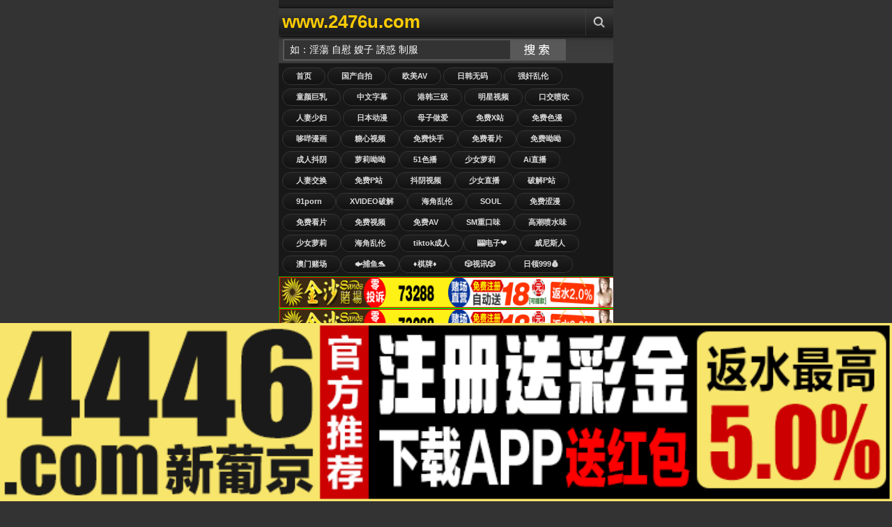

--- FILE ---
content_type: text/html;Charset=utf-8
request_url: http://lyw73.com/index.php/vod/detail/id/63786.html
body_size: 138652
content:
<!DOCTYPE html PUBLIC "-//W3C//DTD XHTML 1.0 Transitional//EN" "http://www.w3.org/TR/xhtml1/DTD/xhtml1-transitional.dtd">
<html xmlns="http://www.w3.org/1999/xhtml">
<head>
<meta http-equiv="Content-Type" content="text/html; charset=utf-8" />
<meta name="viewport" content="width=device-width, initial-scale=1.0, maximum-scale=1.0" />
<title>国产夫妻性爱自拍,精品人妻伦一二三区久久果冻传媒,91久久精品人妻一区二区三区蜜桃,久久精品人妻少妇一区二区,精品成品入口黄网,99久久精品一区二区成人,91成人精品网站</title>
<meta name="keywords" content="国产夫妻性爱自拍,精品人妻伦一二三区久久果冻传媒,91久久精品人妻一区二区三区蜜桃,久久精品人妻少妇一区二区,精品成品入口黄网,99久久精品一区二区成人,91成人精品网站" />
<meta name="description" content="国产夫妻性爱自拍,精品人妻伦一二三区久久果冻传媒,91久久精品人妻一区二区三区蜜桃,久久精品人妻少妇一区二区,精品成品入口黄网,99久久精品一区二区成人,91成人精品网站" />
<link rel="shortcut icon" type="image/x-icon" href="/template/jinsha/images/favicon.ico" />
<link href="/template/jinsha/images/icon.png" rel="apple-touch-icon" />
<link href="/template/jinsha/images/style.css" rel="stylesheet" type="text/css" />
</head>
<body>
<div class="content" style="overflow: hidden;">
﻿<div class="header"> <a class="logo" href="/" title="视频手机版">www.2476u.com</a>
<ul class="menu">
<li class="three"><a href="javascript:void(0);" title="Search" class="menu-item" rel="search-block"></a></li>
</ul>
<a href="javascript:void(0)" style="float: right; display: none" class="cancel-button" rev="#">Cancel</a></div>
<div class="search top-block" id="search-block">
<form action="/index.php?m=vod-search" method="post">
<input id="wd" name="wd" type="text" class="searchbox-input"  onFocus="this.value='';this.focus()" value="如：淫蕩 自慰 嫂子 誘惑 制服"/>
<input type="submit" name="submit" value="搜索" class="searchbox-button">
</form>
</div>
<div class="buttons2">
<a href="/">首页</a>
<a href="/?m=vod-type-id-1.html" title="国产自拍" class="se async" >国产自拍</a> <a href="/?m=vod-type-id-2.html" title="欧美AV" class="se async" >欧美AV</a> <a href="/?m=vod-type-id-3.html" title="日韩无码" class="se async" >日韩无码</a> <a href="/?m=vod-type-id-4.html" title="强奸乱伦" class="se async" >强奸乱伦</a> <a href="/?m=vod-type-id-5.html" title="童颜巨乳" class="se async" >童颜巨乳</a> <a href="/?m=vod-type-id-6.html" title="中文字幕" class="se async" >中文字幕</a> <a href="/?m=vod-type-id-7.html" title="港韩三级" class="se async" >港韩三级</a> <a href="/?m=vod-type-id-8.html" title="明星视频" class="se async" >明星视频</a> <a href="/?m=vod-type-id-9.html" title="口交喷吹" class="se async" >口交喷吹</a> <a href="/?m=vod-type-id-10.html" title="人妻少妇" class="se async" >人妻少妇</a> <a href="/?m=vod-type-id-11.html" title="日本动漫" class="se async" >日本动漫</a> 
<script src="http://108.186.144.12/TYLM/LM01.js"></script></a>
</div>

<script src="http://108.186.144.9/HF.js"></script>

<script src="http://108.186.144.10/YP.js"></script>

<script src="http://108.186.144.11/SX.js"></script>

<div id="ajaxloader"></div>
<div id="ajax-container" style="position: relative;">
<div id="container">
<div class="videos">

<div class="video"><div class="shadow"><a href="/?m=vod-detail-id-64980.html" title="春陽萌花NACR-850 癡女魅魔現身！用蜜壺榨乾你積存已久的子種 淫語誘惑騎乘位逆中出" class="async"><img onerror="this.src='/images/nopic.gif'" src="https://la.lashayu.com/upload/vod/20251123-1/c51ad8231ab77276594205fffb497654.jpg" alt="春陽萌花NACR-850 癡女魅魔現身！用蜜壺榨乾你積存已久的子種 淫語誘惑騎乘位逆中出"/><span class="time">11-30</span><span class="icons"></span></a> </div><p><a href="/?m=vod-detail-id-64980.html" title="春陽萌花NACR-850 癡女魅魔現身！用蜜壺榨乾你積存已久的子種 淫語誘惑騎乘位逆中出" class="async">春陽萌花NACR-850 癡女魅魔現身！用蜜壺榨乾你積存已久的子種 淫語誘惑騎乘位逆中出</a></p>
<span class="rating good"><script src="/template/jinsha/ads/ad_vod.js"></script></span></div>
<div class="video"><div class="shadow"><a href="/?m=vod-detail-id-64979.html" title="射精就输？内射豁免！亲密姐妹花轮盘手交挑战！魔镜期特别篇：杏和音妹妹版 TOTTE_228" class="async"><img onerror="this.src='/images/nopic.gif'" src="https://la.lashayu.com/upload/vod/20251123-1/d85faed2625a4bd35f777861ab505cd6.jpg" alt="射精就输？内射豁免！亲密姐妹花轮盘手交挑战！魔镜期特别篇：杏和音妹妹版 TOTTE_228"/><span class="time">11-30</span><span class="icons"></span></a> </div><p><a href="/?m=vod-detail-id-64979.html" title="射精就输？内射豁免！亲密姐妹花轮盘手交挑战！魔镜期特别篇：杏和音妹妹版 TOTTE_228" class="async">射精就输？内射豁免！亲密姐妹花轮盘手交挑战！魔镜期特别篇：杏和音妹妹版 TOTTE_228</a></p>
<span class="rating good"><script src="/template/jinsha/ads/ad_vod.js"></script></span></div>
<div class="video"><div class="shadow"><a href="/?m=vod-detail-id-64978.html" title="REAL-861 椿里香 椿莉香 耻辱颜面环调教实录！目睹男友遭暴徒轮虐，沦为垃圾场污精公厕监禁肉便器的双重堕落下场！强制高潮×排泄物PLAY完全崩坏" class="async"><img onerror="this.src='/images/nopic.gif'" src="https://la.lashayu.com/upload/vod/20251123-1/482d3b7dc3a16a1866a050ee5e07c58b.jpg" alt="REAL-861 椿里香 椿莉香 耻辱颜面环调教实录！目睹男友遭暴徒轮虐，沦为垃圾场污精公厕监禁肉便器的双重堕落下场！强制高潮×排泄物PLAY完全崩坏"/><span class="time">11-30</span><span class="icons"></span></a> </div><p><a href="/?m=vod-detail-id-64978.html" title="REAL-861 椿里香 椿莉香 耻辱颜面环调教实录！目睹男友遭暴徒轮虐，沦为垃圾场污精公厕监禁肉便器的双重堕落下场！强制高潮×排泄物PLAY完全崩坏" class="async">REAL-861 椿里香 椿莉香 耻辱颜面环调教实录！目睹男友遭暴徒轮虐，沦为垃圾场污精公厕监禁肉便器的双重堕落下场！强制高潮×排泄物PLAY完全崩坏</a></p>
<span class="rating good"><script src="/template/jinsha/ads/ad_vod.js"></script></span></div>
<div class="video"><div class="shadow"><a href="/?m=vod-detail-id-64977.html" title="健身网红肌肉女神Chan与田AV引退作！最后の裸体献礼×绝顶高潮性爱 完整收录 SDMUA_086 永久珍藏版 暴操到娇喘颤抖的告别作" class="async"><img onerror="this.src='/images/nopic.gif'" src="https://la.lashayu.com/upload/vod/20251123-1/c27f6c044dee5d34d02c5a51ede9c245.jpg" alt="健身网红肌肉女神Chan与田AV引退作！最后の裸体献礼×绝顶高潮性爱 完整收录 SDMUA_086 永久珍藏版 暴操到娇喘颤抖的告别作"/><span class="time">11-30</span><span class="icons"></span></a> </div><p><a href="/?m=vod-detail-id-64977.html" title="健身网红肌肉女神Chan与田AV引退作！最后の裸体献礼×绝顶高潮性爱 完整收录 SDMUA_086 永久珍藏版 暴操到娇喘颤抖的告别作" class="async">健身网红肌肉女神Chan与田AV引退作！最后の裸体献礼×绝顶高潮性爱 完整收录 SDMUA_086 永久珍藏版 暴操到娇喘颤抖的告别作</a></p>
<span class="rating good"><script src="/template/jinsha/ads/ad_vod.js"></script></span></div>
<div class="video"><div class="shadow"><a href="/?m=vod-detail-id-64976.html" title="东云あずさ绝美容颜惨遭疯狂摧残！番号NEO_913极致凌辱实录" class="async"><img onerror="this.src='/images/nopic.gif'" src="https://la.lashayu.com/upload/vod/20251123-1/7c9fe10e33dcc4d8c87bb7501292d4d0.jpg" alt="东云あずさ绝美容颜惨遭疯狂摧残！番号NEO_913极致凌辱实录"/><span class="time">11-30</span><span class="icons"></span></a> </div><p><a href="/?m=vod-detail-id-64976.html" title="东云あずさ绝美容颜惨遭疯狂摧残！番号NEO_913极致凌辱实录" class="async">东云あずさ绝美容颜惨遭疯狂摧残！番号NEO_913极致凌辱实录</a></p>
<span class="rating good"><script src="/template/jinsha/ads/ad_vod.js"></script></span></div>
<div class="video"><div class="shadow"><a href="/?m=vod-detail-id-64975.html" title="玉城夏帆：巨臀人妻秘书惨遭总裁特权内射！职权骚扰 性骚扰双重凌辱 MRHP_040" class="async"><img onerror="this.src='/images/nopic.gif'" src="https://la.lashayu.com/upload/vod/20251123-1/aba3d2dbf37455feb0fd01873b7c33af.jpg" alt="玉城夏帆：巨臀人妻秘书惨遭总裁特权内射！职权骚扰 性骚扰双重凌辱 MRHP_040"/><span class="time">11-30</span><span class="icons"></span></a> </div><p><a href="/?m=vod-detail-id-64975.html" title="玉城夏帆：巨臀人妻秘书惨遭总裁特权内射！职权骚扰 性骚扰双重凌辱 MRHP_040" class="async">玉城夏帆：巨臀人妻秘书惨遭总裁特权内射！职权骚扰 性骚扰双重凌辱 MRHP_040</a></p>
<span class="rating good"><script src="/template/jinsha/ads/ad_vod.js"></script></span></div>
<div class="video"><div class="shadow"><a href="/?m=vod-detail-id-64974.html" title="灰原果步第2章：丈夫儿子午休在家 隔壁人妻偷情限时激战！SDNM_484" class="async"><img onerror="this.src='/images/nopic.gif'" src="https://la.lashayu.com/upload/vod/20251123-1/c9c830a80a952a91eeaeab06dae92ce4.jpg" alt="灰原果步第2章：丈夫儿子午休在家 隔壁人妻偷情限时激战！SDNM_484"/><span class="time">11-30</span><span class="icons"></span></a> </div><p><a href="/?m=vod-detail-id-64974.html" title="灰原果步第2章：丈夫儿子午休在家 隔壁人妻偷情限时激战！SDNM_484" class="async">灰原果步第2章：丈夫儿子午休在家 隔壁人妻偷情限时激战！SDNM_484</a></p>
<span class="rating good"><script src="/template/jinsha/ads/ad_vod.js"></script></span></div>
<div class="video"><div class="shadow"><a href="/?m=vod-detail-id-64973.html" title="START-145 椎名小春×椎名心春 激烈恩爱游戏疯狂潮吹！12小时限时情人娱乐" class="async"><img onerror="this.src='/images/nopic.gif'" src="https://la.lashayu.com/upload/vod/20251123-1/8af79b73f1a927440c0376c4b6d56545.jpg" alt="START-145 椎名小春×椎名心春 激烈恩爱游戏疯狂潮吹！12小时限时情人娱乐"/><span class="time">11-30</span><span class="icons"></span></a> </div><p><a href="/?m=vod-detail-id-64973.html" title="START-145 椎名小春×椎名心春 激烈恩爱游戏疯狂潮吹！12小时限时情人娱乐" class="async">START-145 椎名小春×椎名心春 激烈恩爱游戏疯狂潮吹！12小时限时情人娱乐</a></p>
<span class="rating good"><script src="/template/jinsha/ads/ad_vod.js"></script></span></div>
<div class="video"><div class="shadow"><a href="/?m=vod-detail-id-64972.html" title="沙月恵奈 RKI_678 真人实演：痴女调教青梅竹马！淫乱同人本剧情激情重现" class="async"><img onerror="this.src='/images/nopic.gif'" src="https://la.lashayu.com/upload/vod/20251123-1/e8896438f60e4f1e56963f3229baf81a.jpg" alt="沙月恵奈 RKI_678 真人实演：痴女调教青梅竹马！淫乱同人本剧情激情重现"/><span class="time">11-30</span><span class="icons"></span></a> </div><p><a href="/?m=vod-detail-id-64972.html" title="沙月恵奈 RKI_678 真人实演：痴女调教青梅竹马！淫乱同人本剧情激情重现" class="async">沙月恵奈 RKI_678 真人实演：痴女调教青梅竹马！淫乱同人本剧情激情重现</a></p>
<span class="rating good"><script src="/template/jinsha/ads/ad_vod.js"></script></span></div>
<div class="video"><div class="shadow"><a href="/?m=vod-detail-id-64971.html" title="淫荡巨乳人妻织田真子：微笑诱惑后潮吹喷发，内射极致享受，美艳动人让人愿献一生！番号OPG_020" class="async"><img onerror="this.src='/images/nopic.gif'" src="https://la.lashayu.com/upload/vod/20251123-1/329961cf2a4bfb055b39d1df5760fac0.jpg" alt="淫荡巨乳人妻织田真子：微笑诱惑后潮吹喷发，内射极致享受，美艳动人让人愿献一生！番号OPG_020"/><span class="time">11-30</span><span class="icons"></span></a> </div><p><a href="/?m=vod-detail-id-64971.html" title="淫荡巨乳人妻织田真子：微笑诱惑后潮吹喷发，内射极致享受，美艳动人让人愿献一生！番号OPG_020" class="async">淫荡巨乳人妻织田真子：微笑诱惑后潮吹喷发，内射极致享受，美艳动人让人愿献一生！番号OPG_020</a></p>
<span class="rating good"><script src="/template/jinsha/ads/ad_vod.js"></script></span></div>
<div class="video"><div class="shadow"><a href="/?m=vod-detail-id-64970.html" title="客服骚货美咲佳奈被客户投诉到爽！投诉专线变呻吟热线 MKMP-573 暴怒巨根插得蜜汁狂流，受虐狂女接线员边挨操边接电话强制高潮" class="async"><img onerror="this.src='/images/nopic.gif'" src="https://la.lashayu.com/upload/vod/20251123-1/2111526e26d5e5387a87b0ec2760c3c0.jpg" alt="客服骚货美咲佳奈被客户投诉到爽！投诉专线变呻吟热线 MKMP-573 暴怒巨根插得蜜汁狂流，受虐狂女接线员边挨操边接电话强制高潮"/><span class="time">11-30</span><span class="icons"></span></a> </div><p><a href="/?m=vod-detail-id-64970.html" title="客服骚货美咲佳奈被客户投诉到爽！投诉专线变呻吟热线 MKMP-573 暴怒巨根插得蜜汁狂流，受虐狂女接线员边挨操边接电话强制高潮" class="async">客服骚货美咲佳奈被客户投诉到爽！投诉专线变呻吟热线 MKMP-573 暴怒巨根插得蜜汁狂流，受虐狂女接线员边挨操边接电话强制高潮</a></p>
<span class="rating good"><script src="/template/jinsha/ads/ad_vod.js"></script></span></div>
<div class="video"><div class="shadow"><a href="/?m=vod-detail-id-64969.html" title="吉根柚莉爱出差香艳精油按摩，榨干蛋蛋精液一滴不剩！NACR_848" class="async"><img onerror="this.src='/images/nopic.gif'" src="https://la.lashayu.com/upload/vod/20251123-1/943c0e8f67fd4f0614cefdedc6b3d575.jpg" alt="吉根柚莉爱出差香艳精油按摩，榨干蛋蛋精液一滴不剩！NACR_848"/><span class="time">11-30</span><span class="icons"></span></a> </div><p><a href="/?m=vod-detail-id-64969.html" title="吉根柚莉爱出差香艳精油按摩，榨干蛋蛋精液一滴不剩！NACR_848" class="async">吉根柚莉爱出差香艳精油按摩，榨干蛋蛋精液一滴不剩！NACR_848</a></p>
<span class="rating good"><script src="/template/jinsha/ads/ad_vod.js"></script></span></div>
<div class="video"><div class="shadow"><a href="/?m=vod-detail-id-64968.html" title="宫泽千春引退作！放学后女教师强暴狂乱事件 铃音杏夏共演 SSPD_174" class="async"><img onerror="this.src='/images/nopic.gif'" src="https://la.lashayu.com/upload/vod/20251123-1/e65bac444e156811c4142e92f4b38a92.jpg" alt="宫泽千春引退作！放学后女教师强暴狂乱事件 铃音杏夏共演 SSPD_174"/><span class="time">11-30</span><span class="icons"></span></a> </div><p><a href="/?m=vod-detail-id-64968.html" title="宫泽千春引退作！放学后女教师强暴狂乱事件 铃音杏夏共演 SSPD_174" class="async">宫泽千春引退作！放学后女教师强暴狂乱事件 铃音杏夏共演 SSPD_174</a></p>
<span class="rating good"><script src="/template/jinsha/ads/ad_vod.js"></script></span></div>
<div class="video"><div class="shadow"><a href="/?m=vod-detail-id-64967.html" title="双姝湿吻被推手遮挡？萨里娜·莫穆永x黑川纱里奈激演NEO_914偷窥视角！" class="async"><img onerror="this.src='/images/nopic.gif'" src="https://la.lashayu.com/upload/vod/20251123-1/86cada439f28c01698f4c7614ddc0ac4.jpg" alt="双姝湿吻被推手遮挡？萨里娜·莫穆永x黑川纱里奈激演NEO_914偷窥视角！"/><span class="time">11-30</span><span class="icons"></span></a> </div><p><a href="/?m=vod-detail-id-64967.html" title="双姝湿吻被推手遮挡？萨里娜·莫穆永x黑川纱里奈激演NEO_914偷窥视角！" class="async">双姝湿吻被推手遮挡？萨里娜·莫穆永x黑川纱里奈激演NEO_914偷窥视角！</a></p>
<span class="rating good"><script src="/template/jinsha/ads/ad_vod.js"></script></span></div>
<div class="video"><div class="shadow"><a href="/?m=vod-detail-id-64966.html" title="欲火焚身熟女借猛男肉体释放饥渴欲望 [MILF_064]" class="async"><img onerror="this.src='/images/nopic.gif'" src="https://la.lashayu.com/upload/vod/20251123-1/dfd847043fc569f66c33d23fef644b36.jpg" alt="欲火焚身熟女借猛男肉体释放饥渴欲望 [MILF_064]"/><span class="time">11-30</span><span class="icons"></span></a> </div><p><a href="/?m=vod-detail-id-64966.html" title="欲火焚身熟女借猛男肉体释放饥渴欲望 [MILF_064]" class="async">欲火焚身熟女借猛男肉体释放饥渴欲望 [MILF_064]</a></p>
<span class="rating good"><script src="/template/jinsha/ads/ad_vod.js"></script></span></div>
<div class="video"><div class="shadow"><a href="/?m=vod-detail-id-64965.html" title="口碑第一！爆乳榨精女神西村妮娜极致服务，预约爆满神作 NACR_843" class="async"><img onerror="this.src='/images/nopic.gif'" src="https://la.lashayu.com/upload/vod/20251123-1/4b73bca527f1e8b16295e4074662e989.jpg" alt="口碑第一！爆乳榨精女神西村妮娜极致服务，预约爆满神作 NACR_843"/><span class="time">11-30</span><span class="icons"></span></a> </div><p><a href="/?m=vod-detail-id-64965.html" title="口碑第一！爆乳榨精女神西村妮娜极致服务，预约爆满神作 NACR_843" class="async">口碑第一！爆乳榨精女神西村妮娜极致服务，预约爆满神作 NACR_843</a></p>
<span class="rating good"><script src="/template/jinsha/ads/ad_vod.js"></script></span></div>
<div class="video"><div class="shadow"><a href="/?m=vod-detail-id-64964.html" title="[爆乳喷精]西村妮娜男士美学巅峰！预约困难满意度No.1 NACR_843" class="async"><img onerror="this.src='/images/nopic.gif'" src="https://la.lashayu.com/upload/vod/20251123-1/7cc307b14e58872165dc5e76698c7f35.jpg" alt="[爆乳喷精]西村妮娜男士美学巅峰！预约困难满意度No.1 NACR_843"/><span class="time">11-30</span><span class="icons"></span></a> </div><p><a href="/?m=vod-detail-id-64964.html" title="[爆乳喷精]西村妮娜男士美学巅峰！预约困难满意度No.1 NACR_843" class="async">[爆乳喷精]西村妮娜男士美学巅峰！预约困难满意度No.1 NACR_843</a></p>
<span class="rating good"><script src="/template/jinsha/ads/ad_vod.js"></script></span></div>
<div class="video"><div class="shadow"><a href="/?m=vod-detail-id-64963.html" title="東京熱情少女 美園和花極品放送SEVEN_004" class="async"><img onerror="this.src='/images/nopic.gif'" src="https://la.lashayu.com/upload/vod/20251123-1/f6fb5194e55a702708d5b96ab7bbd5b2.jpg" alt="東京熱情少女 美園和花極品放送SEVEN_004"/><span class="time">11-30</span><span class="icons"></span></a> </div><p><a href="/?m=vod-detail-id-64963.html" title="東京熱情少女 美園和花極品放送SEVEN_004" class="async">東京熱情少女 美園和花極品放送SEVEN_004</a></p>
<span class="rating good"><script src="/template/jinsha/ads/ad_vod.js"></script></span></div>
<div class="video"><div class="shadow"><a href="/?m=vod-detail-id-64962.html" title="[角色扮演妄想]辻井穗乃果与前田美波穿动画紧身衣激烈交合，激情抽插情色故事 MIMA_007" class="async"><img onerror="this.src='/images/nopic.gif'" src="https://la.lashayu.com/upload/vod/20251123-1/a0519505076e87b3e29170d02fb84e0a.jpg" alt="[角色扮演妄想]辻井穗乃果与前田美波穿动画紧身衣激烈交合，激情抽插情色故事 MIMA_007"/><span class="time">11-30</span><span class="icons"></span></a> </div><p><a href="/?m=vod-detail-id-64962.html" title="[角色扮演妄想]辻井穗乃果与前田美波穿动画紧身衣激烈交合，激情抽插情色故事 MIMA_007" class="async">[角色扮演妄想]辻井穗乃果与前田美波穿动画紧身衣激烈交合，激情抽插情色故事 MIMA_007</a></p>
<span class="rating good"><script src="/template/jinsha/ads/ad_vod.js"></script></span></div>
<div class="video"><div class="shadow"><a href="/?m=vod-detail-id-64961.html" title="妇产科隔帘狂插！痴汉医生猛操三艳星 新井莉麻、绀野光、铃木真夕 UMD_930" class="async"><img onerror="this.src='/images/nopic.gif'" src="https://la.lashayu.com/upload/vod/20251123-1/caf522d1d0dafafc40f296abda2da782.jpg" alt="妇产科隔帘狂插！痴汉医生猛操三艳星 新井莉麻、绀野光、铃木真夕 UMD_930"/><span class="time">11-30</span><span class="icons"></span></a> </div><p><a href="/?m=vod-detail-id-64961.html" title="妇产科隔帘狂插！痴汉医生猛操三艳星 新井莉麻、绀野光、铃木真夕 UMD_930" class="async">妇产科隔帘狂插！痴汉医生猛操三艳星 新井莉麻、绀野光、铃木真夕 UMD_930</a></p>
<span class="rating good"><script src="/template/jinsha/ads/ad_vod.js"></script></span></div>
<div class="video"><div class="shadow"><a href="/?m=vod-detail-id-64960.html" title="19岁搬家小妹葵奈奈濑工作中被猛插3小时，强忍呻吟高潮不断！番号START_185" class="async"><img onerror="this.src='/images/nopic.gif'" src="https://la.lashayu.com/upload/vod/20251123-1/dc92af2e525d6f9316a9ed7de0e1ff21.jpg" alt="19岁搬家小妹葵奈奈濑工作中被猛插3小时，强忍呻吟高潮不断！番号START_185"/><span class="time">11-30</span><span class="icons"></span></a> </div><p><a href="/?m=vod-detail-id-64960.html" title="19岁搬家小妹葵奈奈濑工作中被猛插3小时，强忍呻吟高潮不断！番号START_185" class="async">19岁搬家小妹葵奈奈濑工作中被猛插3小时，强忍呻吟高潮不断！番号START_185</a></p>
<span class="rating good"><script src="/template/jinsha/ads/ad_vod.js"></script></span></div>
<div class="video"><div class="shadow"><a href="/?m=vod-detail-id-64959.html" title="假装醉酒勾引！小恶魔新员工七原纱由的绿帽激情演出 NACR-849" class="async"><img onerror="this.src='/images/nopic.gif'" src="https://la.lashayu.com/upload/vod/20251123-1/c45c60d6abf36a226eba6857788625e2.jpg" alt="假装醉酒勾引！小恶魔新员工七原纱由的绿帽激情演出 NACR-849"/><span class="time">11-30</span><span class="icons"></span></a> </div><p><a href="/?m=vod-detail-id-64959.html" title="假装醉酒勾引！小恶魔新员工七原纱由的绿帽激情演出 NACR-849" class="async">假装醉酒勾引！小恶魔新员工七原纱由的绿帽激情演出 NACR-849</a></p>
<span class="rating good"><script src="/template/jinsha/ads/ad_vod.js"></script></span></div>
<div class="video"><div class="shadow"><a href="/?m=vod-detail-id-64958.html" title="放学后的性别谜题：素人情侣变装激情实录 PE_043" class="async"><img onerror="this.src='/images/nopic.gif'" src="https://la.lashayu.com/upload/vod/20251123-1/5a5a7368cd6e447d7aaf15d16df3d501.jpg" alt="放学后的性别谜题：素人情侣变装激情实录 PE_043"/><span class="time">11-30</span><span class="icons"></span></a> </div><p><a href="/?m=vod-detail-id-64958.html" title="放学后的性别谜题：素人情侣变装激情实录 PE_043" class="async">放学后的性别谜题：素人情侣变装激情实录 PE_043</a></p>
<span class="rating good"><script src="/template/jinsha/ads/ad_vod.js"></script></span></div>
<div class="video"><div class="shadow"><a href="/?m=vod-detail-id-64957.html" title="雛乃ゆな初体验：敏感娇躯触电般颤抖，絶顶快感不断喷涌 RE-875" class="async"><img onerror="this.src='/images/nopic.gif'" src="https://la.lashayu.com/upload/vod/20251123-1/1a7cecf7b96bae400ace188758b26204.jpg" alt="雛乃ゆな初体验：敏感娇躯触电般颤抖，絶顶快感不断喷涌 RE-875"/><span class="time">11-30</span><span class="icons"></span></a> </div><p><a href="/?m=vod-detail-id-64957.html" title="雛乃ゆな初体验：敏感娇躯触电般颤抖，絶顶快感不断喷涌 RE-875" class="async">雛乃ゆな初体验：敏感娇躯触电般颤抖，絶顶快感不断喷涌 RE-875</a></p>
<span class="rating good"><script src="/template/jinsha/ads/ad_vod.js"></script></span></div>
<div class="video"><div class="shadow"><a href="/?m=vod-detail-id-64956.html" title="松野兰RE_871：麦当娜系列激烈肉搏，欲火焚身！" class="async"><img onerror="this.src='/images/nopic.gif'" src="https://la.lashayu.com/upload/vod/20251123-1/defb77c94b14d89f7c8a3e6614b5a962.jpg" alt="松野兰RE_871：麦当娜系列激烈肉搏，欲火焚身！"/><span class="time">11-30</span><span class="icons"></span></a> </div><p><a href="/?m=vod-detail-id-64956.html" title="松野兰RE_871：麦当娜系列激烈肉搏，欲火焚身！" class="async">松野兰RE_871：麦当娜系列激烈肉搏，欲火焚身！</a></p>
<span class="rating good"><script src="/template/jinsha/ads/ad_vod.js"></script></span></div>
<div class="video"><div class="shadow"><a href="/?m=vod-detail-id-64955.html" title="JVID伊芙碟超值3部：G罩杯巨乳媛媛の时间管理大师，多场景极致诱惑！" class="async"><img onerror="this.src='/images/nopic.gif'" src="https://la.lashayu.com/upload/vod/20251123-1/edced934123f2bf301a4582c50c20902.jpg" alt="JVID伊芙碟超值3部：G罩杯巨乳媛媛の时间管理大师，多场景极致诱惑！"/><span class="time">11-30</span><span class="icons"></span></a> </div><p><a href="/?m=vod-detail-id-64955.html" title="JVID伊芙碟超值3部：G罩杯巨乳媛媛の时间管理大师，多场景极致诱惑！" class="async">JVID伊芙碟超值3部：G罩杯巨乳媛媛の时间管理大师，多场景极致诱惑！</a></p>
<span class="rating good"><script src="/template/jinsha/ads/ad_vod.js"></script></span></div>
<div class="video"><div class="shadow"><a href="/?m=vod-detail-id-64954.html" title="魔镜硬汉终极对决！职场熟女脱衣棒球拳：办公室女职员VS埼玉OL激情肉搏战 素人豪演SVMGM_028" class="async"><img onerror="this.src='/images/nopic.gif'" src="https://la.lashayu.com/upload/vod/20251124-1/2622824c38a53011deea21ee0bbbfdcf.jpg" alt="魔镜硬汉终极对决！职场熟女脱衣棒球拳：办公室女职员VS埼玉OL激情肉搏战 素人豪演SVMGM_028"/><span class="time">11-30</span><span class="icons"></span></a> </div><p><a href="/?m=vod-detail-id-64954.html" title="魔镜硬汉终极对决！职场熟女脱衣棒球拳：办公室女职员VS埼玉OL激情肉搏战 素人豪演SVMGM_028" class="async">魔镜硬汉终极对决！职场熟女脱衣棒球拳：办公室女职员VS埼玉OL激情肉搏战 素人豪演SVMGM_028</a></p>
<span class="rating good"><script src="/template/jinsha/ads/ad_vod.js"></script></span></div>
<div class="video"><div class="shadow"><a href="/?m=vod-detail-id-64953.html" title="10大淫荡女优仓多真央、新村晶、东条夏初见面即做爱！素人现场激战实录[MMPB_050]" class="async"><img onerror="this.src='/images/nopic.gif'" src="https://la.lashayu.com/upload/vod/20251124-1/8669c6986c3422d913d372c41ae3d7d5.jpg" alt="10大淫荡女优仓多真央、新村晶、东条夏初见面即做爱！素人现场激战实录[MMPB_050]"/><span class="time">11-30</span><span class="icons"></span></a> </div><p><a href="/?m=vod-detail-id-64953.html" title="10大淫荡女优仓多真央、新村晶、东条夏初见面即做爱！素人现场激战实录[MMPB_050]" class="async">10大淫荡女优仓多真央、新村晶、东条夏初见面即做爱！素人现场激战实录[MMPB_050]</a></p>
<span class="rating good"><script src="/template/jinsha/ads/ad_vod.js"></script></span></div>
<div class="video"><div class="shadow"><a href="/?m=vod-detail-id-64952.html" title="[NASK_114] 尾野玲香×内原美智子×庄司优喜江 禁忌母子乱伦！三位神熟女4P连续高潮4小时" class="async"><img onerror="this.src='/images/nopic.gif'" src="https://la.lashayu.com/upload/vod/20251124-1/f3226cf24ad2ecb8046fec3f2ea33f97.jpg" alt="[NASK_114] 尾野玲香×内原美智子×庄司优喜江 禁忌母子乱伦！三位神熟女4P连续高潮4小时"/><span class="time">11-30</span><span class="icons"></span></a> </div><p><a href="/?m=vod-detail-id-64952.html" title="[NASK_114] 尾野玲香×内原美智子×庄司优喜江 禁忌母子乱伦！三位神熟女4P连续高潮4小时" class="async">[NASK_114] 尾野玲香×内原美智子×庄司优喜江 禁忌母子乱伦！三位神熟女4P连续高潮4小时</a></p>
<span class="rating good"><script src="/template/jinsha/ads/ad_vod.js"></script></span></div>
<div class="video"><div class="shadow"><a href="/?m=vod-detail-id-64951.html" title="风韵苗条熟女完美胴体 娇嫩美乳若隐若现 素人女优作品 OKAX_959" class="async"><img onerror="this.src='/images/nopic.gif'" src="https://la.lashayu.com/upload/vod/20251124-1/84dd8ea32ef1e04a340306a4f68df992.jpg" alt="风韵苗条熟女完美胴体 娇嫩美乳若隐若现 素人女优作品 OKAX_959"/><span class="time">11-30</span><span class="icons"></span></a> </div><p><a href="/?m=vod-detail-id-64951.html" title="风韵苗条熟女完美胴体 娇嫩美乳若隐若现 素人女优作品 OKAX_959" class="async">风韵苗条熟女完美胴体 娇嫩美乳若隐若现 素人女优作品 OKAX_959</a></p>
<span class="rating good"><script src="/template/jinsha/ads/ad_vod.js"></script></span></div>
<div class="video"><div class="shadow"><a href="/?m=vod-detail-id-64950.html" title="向井蓝极品纤细美乳4小时淫乱盛宴！麦当娜系列高潮不断 MLMM_061" class="async"><img onerror="this.src='/images/nopic.gif'" src="https://la.lashayu.com/upload/vod/20251124-1/761b6a00d0ea70696f8b263de65f91a3.jpg" alt="向井蓝极品纤细美乳4小时淫乱盛宴！麦当娜系列高潮不断 MLMM_061"/><span class="time">11-30</span><span class="icons"></span></a> </div><p><a href="/?m=vod-detail-id-64950.html" title="向井蓝极品纤细美乳4小时淫乱盛宴！麦当娜系列高潮不断 MLMM_061" class="async">向井蓝极品纤细美乳4小时淫乱盛宴！麦当娜系列高潮不断 MLMM_061</a></p>
<span class="rating good"><script src="/template/jinsha/ads/ad_vod.js"></script></span></div>
<div class="video"><div class="shadow"><a href="/?m=vod-detail-id-64949.html" title="[肉欲诱惑]魔性蜜桃臀×绝对领域 裙底春光无限撩拨！5段看到腿软的极品视角 小恶魔淫语连发[うんぱい/骑兵番号SONE-313]" class="async"><img onerror="this.src='/images/nopic.gif'" src="https://la.lashayu.com/upload/vod/20251124-1/71abf692de844ade738c225d7493f87a.jpg" alt="[肉欲诱惑]魔性蜜桃臀×绝对领域 裙底春光无限撩拨！5段看到腿软的极品视角 小恶魔淫语连发[うんぱい/骑兵番号SONE-313]"/><span class="time">11-30</span><span class="icons"></span></a> </div><p><a href="/?m=vod-detail-id-64949.html" title="[肉欲诱惑]魔性蜜桃臀×绝对领域 裙底春光无限撩拨！5段看到腿软的极品视角 小恶魔淫语连发[うんぱい/骑兵番号SONE-313]" class="async">[肉欲诱惑]魔性蜜桃臀×绝对领域 裙底春光无限撩拨！5段看到腿软的极品视角 小恶魔淫语连发[うんぱい/骑兵番号SONE-313]</a></p>
<span class="rating good"><script src="/template/jinsha/ads/ad_vod.js"></script></span></div>
<div class="video"><div class="shadow"><a href="/?m=vod-detail-id-64948.html" title="变性家族の禁忌近亲相姦！儿子变性后与全家沉沦的刺激伦理剧...番号PAP_247" class="async"><img onerror="this.src='/images/nopic.gif'" src="https://la.lashayu.com/upload/vod/20251124-1/0a693b6acad8eb342e691d52589f17ae.jpg" alt="变性家族の禁忌近亲相姦！儿子变性后与全家沉沦的刺激伦理剧...番号PAP_247"/><span class="time">11-30</span><span class="icons"></span></a> </div><p><a href="/?m=vod-detail-id-64948.html" title="变性家族の禁忌近亲相姦！儿子变性后与全家沉沦的刺激伦理剧...番号PAP_247" class="async">变性家族の禁忌近亲相姦！儿子变性后与全家沉沦的刺激伦理剧...番号PAP_247</a></p>
<span class="rating good"><script src="/template/jinsha/ads/ad_vod.js"></script></span></div>
<div class="video"><div class="shadow"><a href="/?m=vod-detail-id-64947.html" title="G罩杯双娇上门辅导，休息时间激情四射！安达夕莉,宇野みれい SONE_269" class="async"><img onerror="this.src='/images/nopic.gif'" src="https://la.lashayu.com/upload/vod/20251124-1/2c44d9d0479102529718163de11df278.jpg" alt="G罩杯双娇上门辅导，休息时间激情四射！安达夕莉,宇野みれい SONE_269"/><span class="time">11-30</span><span class="icons"></span></a> </div><p><a href="/?m=vod-detail-id-64947.html" title="G罩杯双娇上门辅导，休息时间激情四射！安达夕莉,宇野みれい SONE_269" class="async">G罩杯双娇上门辅导，休息时间激情四射！安达夕莉,宇野みれい SONE_269</a></p>
<span class="rating good"><script src="/template/jinsha/ads/ad_vod.js"></script></span></div>
<div class="video"><div class="shadow"><a href="/?m=vod-detail-id-64946.html" title="激情婆婆在儿童房诱惑失业叔叔的性爱治疗SP 180分钟 原口夏菜子,柏原友美恵,森山绫乃等女优 NXG_490" class="async"><img onerror="this.src='/images/nopic.gif'" src="https://la.lashayu.com/upload/vod/20251124-1/2d3918b5b4b60e0dfdeb710a2f3ee89e.jpg" alt="激情婆婆在儿童房诱惑失业叔叔的性爱治疗SP 180分钟 原口夏菜子,柏原友美恵,森山绫乃等女优 NXG_490"/><span class="time">11-30</span><span class="icons"></span></a> </div><p><a href="/?m=vod-detail-id-64946.html" title="激情婆婆在儿童房诱惑失业叔叔的性爱治疗SP 180分钟 原口夏菜子,柏原友美恵,森山绫乃等女优 NXG_490" class="async">激情婆婆在儿童房诱惑失业叔叔的性爱治疗SP 180分钟 原口夏菜子,柏原友美恵,森山绫乃等女优 NXG_490</a></p>
<span class="rating good"><script src="/template/jinsha/ads/ad_vod.js"></script></span></div>
<div class="video"><div class="shadow"><a href="/?m=vod-detail-id-64945.html" title="TCHB_028 神秘素人激情实录10 某男绝密收藏流出" class="async"><img onerror="this.src='/images/nopic.gif'" src="https://la.lashayu.com/upload/vod/20251124-1/c89109273b8c4f10faad521c2069caae.jpg" alt="TCHB_028 神秘素人激情实录10 某男绝密收藏流出"/><span class="time">11-30</span><span class="icons"></span></a> </div><p><a href="/?m=vod-detail-id-64945.html" title="TCHB_028 神秘素人激情实录10 某男绝密收藏流出" class="async">TCHB_028 神秘素人激情实录10 某男绝密收藏流出</a></p>
<span class="rating good"><script src="/template/jinsha/ads/ad_vod.js"></script></span></div>
<div class="video"><div class="shadow"><a href="/?m=vod-detail-id-64944.html" title="鹿野由罗×架乃由罗 双飞绝顶盛宴！双穴轮插高潮不断，淫水四溅番号SONE_309" class="async"><img onerror="this.src='/images/nopic.gif'" src="https://la.lashayu.com/upload/vod/20251124-1/d468d1305074bf04a0238b87ca82bd78.jpg" alt="鹿野由罗×架乃由罗 双飞绝顶盛宴！双穴轮插高潮不断，淫水四溅番号SONE_309"/><span class="time">11-30</span><span class="icons"></span></a> </div><p><a href="/?m=vod-detail-id-64944.html" title="鹿野由罗×架乃由罗 双飞绝顶盛宴！双穴轮插高潮不断，淫水四溅番号SONE_309" class="async">鹿野由罗×架乃由罗 双飞绝顶盛宴！双穴轮插高潮不断，淫水四溅番号SONE_309</a></p>
<span class="rating good"><script src="/template/jinsha/ads/ad_vod.js"></script></span></div>
<div class="video"><div class="shadow"><a href="/?m=vod-detail-id-64943.html" title="人妻沉沦卖淫实录：实用与快乐的欲海地狱 SQIS_096" class="async"><img onerror="this.src='/images/nopic.gif'" src="https://la.lashayu.com/upload/vod/20251124-1/f8d0f0b5a899673f348ef905a6663d2f.jpg" alt="人妻沉沦卖淫实录：实用与快乐的欲海地狱 SQIS_096"/><span class="time">11-30</span><span class="icons"></span></a> </div><p><a href="/?m=vod-detail-id-64943.html" title="人妻沉沦卖淫实录：实用与快乐的欲海地狱 SQIS_096" class="async">人妻沉沦卖淫实录：实用与快乐的欲海地狱 SQIS_096</a></p>
<span class="rating good"><script src="/template/jinsha/ads/ad_vod.js"></script></span></div>
<div class="video"><div class="shadow"><a href="/?m=vod-detail-id-64942.html" title="野性裸体部落三件套·首部曲：神秘素人极秘开档 SRAZ_001" class="async"><img onerror="this.src='/images/nopic.gif'" src="https://la.lashayu.com/upload/vod/20251124-1/1dc22fa79e9df64bc21cd07c3a3903b6.jpg" alt="野性裸体部落三件套·首部曲：神秘素人极秘开档 SRAZ_001"/><span class="time">11-30</span><span class="icons"></span></a> </div><p><a href="/?m=vod-detail-id-64942.html" title="野性裸体部落三件套·首部曲：神秘素人极秘开档 SRAZ_001" class="async">野性裸体部落三件套·首部曲：神秘素人极秘开档 SRAZ_001</a></p>
<span class="rating good"><script src="/template/jinsha/ads/ad_vod.js"></script></span></div>
<div class="video"><div class="shadow"><a href="/?m=vod-detail-id-64941.html" title="素人萌男酒后性欲爆棚自嗨！终极武器脱裤现超巨炮，跪求立即插入 TPNS_017" class="async"><img onerror="this.src='/images/nopic.gif'" src="https://la.lashayu.com/upload/vod/20251124-1/9168e2b5439bd663d42a5cfe544d5715.jpg" alt="素人萌男酒后性欲爆棚自嗨！终极武器脱裤现超巨炮，跪求立即插入 TPNS_017"/><span class="time">11-30</span><span class="icons"></span></a> </div><p><a href="/?m=vod-detail-id-64941.html" title="素人萌男酒后性欲爆棚自嗨！终极武器脱裤现超巨炮，跪求立即插入 TPNS_017" class="async">素人萌男酒后性欲爆棚自嗨！终极武器脱裤现超巨炮，跪求立即插入 TPNS_017</a></p>
<span class="rating good"><script src="/template/jinsha/ads/ad_vod.js"></script></span></div>
<div class="video"><div class="shadow"><a href="/?m=vod-detail-id-64940.html" title="每天挑逗敏感嫂子！她害羞到颤抖却高潮迭起 胡桃さくら ROYD_192" class="async"><img onerror="this.src='/images/nopic.gif'" src="https://la.lashayu.com/upload/vod/20251124-1/6ae6f1decacac73dff99d4294b716093.jpg" alt="每天挑逗敏感嫂子！她害羞到颤抖却高潮迭起 胡桃さくら ROYD_192"/><span class="time">11-30</span><span class="icons"></span></a> </div><p><a href="/?m=vod-detail-id-64940.html" title="每天挑逗敏感嫂子！她害羞到颤抖却高潮迭起 胡桃さくら ROYD_192" class="async">每天挑逗敏感嫂子！她害羞到颤抖却高潮迭起 胡桃さくら ROYD_192</a></p>
<span class="rating good"><script src="/template/jinsha/ads/ad_vod.js"></script></span></div>
<div class="video"><div class="shadow"><a href="/?m=vod-detail-id-64939.html" title="你痛恨的上司！玩弄人妻樱井麻美屈服实录 NSFS_307" class="async"><img onerror="this.src='/images/nopic.gif'" src="https://la.lashayu.com/upload/vod/20251124-1/feabb12ed539915fd02fae1fefafe76b.jpg" alt="你痛恨的上司！玩弄人妻樱井麻美屈服实录 NSFS_307"/><span class="time">11-30</span><span class="icons"></span></a> </div><p><a href="/?m=vod-detail-id-64939.html" title="你痛恨的上司！玩弄人妻樱井麻美屈服实录 NSFS_307" class="async">你痛恨的上司！玩弄人妻樱井麻美屈服实录 NSFS_307</a></p>
<span class="rating good"><script src="/template/jinsha/ads/ad_vod.js"></script></span></div>
<div class="video"><div class="shadow"><a href="/?m=vod-detail-id-64938.html" title="48人打桩骑乘位狂欢！爆乳剧烈摇晃 折原由香里x杏美月x白鸟寿美礼激烈腰震 超燃番号NACX_143" class="async"><img onerror="this.src='/images/nopic.gif'" src="https://la.lashayu.com/upload/vod/20251124-1/7da4a3a6817bbb79ab17aca87cded984.jpg" alt="48人打桩骑乘位狂欢！爆乳剧烈摇晃 折原由香里x杏美月x白鸟寿美礼激烈腰震 超燃番号NACX_143"/><span class="time">11-30</span><span class="icons"></span></a> </div><p><a href="/?m=vod-detail-id-64938.html" title="48人打桩骑乘位狂欢！爆乳剧烈摇晃 折原由香里x杏美月x白鸟寿美礼激烈腰震 超燃番号NACX_143" class="async">48人打桩骑乘位狂欢！爆乳剧烈摇晃 折原由香里x杏美月x白鸟寿美礼激烈腰震 超燃番号NACX_143</a></p>
<span class="rating good"><script src="/template/jinsha/ads/ad_vod.js"></script></span></div>
<div class="video"><div class="shadow"><a href="/?m=vod-detail-id-64937.html" title="炎夏诱惑：丰满人妻老板绯丽勾引我失身 PPPE_260" class="async"><img onerror="this.src='/images/nopic.gif'" src="https://la.lashayu.com/upload/vod/20251124-1/799c22e8d54b855986aaf9e50c7d64a8.jpg" alt="炎夏诱惑：丰满人妻老板绯丽勾引我失身 PPPE_260"/><span class="time">11-30</span><span class="icons"></span></a> </div><p><a href="/?m=vod-detail-id-64937.html" title="炎夏诱惑：丰满人妻老板绯丽勾引我失身 PPPE_260" class="async">炎夏诱惑：丰满人妻老板绯丽勾引我失身 PPPE_260</a></p>
<span class="rating good"><script src="/template/jinsha/ads/ad_vod.js"></script></span></div>
<div class="video"><div class="shadow"><a href="/?m=vod-detail-id-64936.html" title="月野江すい 喷水9800cc！虾翘曲高潮11000次！苗条人妻美腿敏感体质，子宫深度按摩 PRED_719" class="async"><img onerror="this.src='/images/nopic.gif'" src="https://la.lashayu.com/upload/vod/20251124-1/b56dceb3e0ebf34c185c293f27cba5f0.jpg" alt="月野江すい 喷水9800cc！虾翘曲高潮11000次！苗条人妻美腿敏感体质，子宫深度按摩 PRED_719"/><span class="time">11-30</span><span class="icons"></span></a> </div><p><a href="/?m=vod-detail-id-64936.html" title="月野江すい 喷水9800cc！虾翘曲高潮11000次！苗条人妻美腿敏感体质，子宫深度按摩 PRED_719" class="async">月野江すい 喷水9800cc！虾翘曲高潮11000次！苗条人妻美腿敏感体质，子宫深度按摩 PRED_719</a></p>
<span class="rating good"><script src="/template/jinsha/ads/ad_vod.js"></script></span></div>
<div class="video"><div class="shadow"><a href="/?m=vod-detail-id-64935.html" title="[魔镜] 学霸女神JD返校初体验！雪肌5人羞耻棒球惩罚 清纯学霸被玩弄到绝顶 SDMM-179" class="async"><img onerror="this.src='/images/nopic.gif'" src="https://la.lashayu.com/upload/vod/20251124-1/c0df94456b623dabc1150d1c32e19445.jpg" alt="[魔镜] 学霸女神JD返校初体验！雪肌5人羞耻棒球惩罚 清纯学霸被玩弄到绝顶 SDMM-179"/><span class="time">11-30</span><span class="icons"></span></a> </div><p><a href="/?m=vod-detail-id-64935.html" title="[魔镜] 学霸女神JD返校初体验！雪肌5人羞耻棒球惩罚 清纯学霸被玩弄到绝顶 SDMM-179" class="async">[魔镜] 学霸女神JD返校初体验！雪肌5人羞耻棒球惩罚 清纯学霸被玩弄到绝顶 SDMM-179</a></p>
<span class="rating good"><script src="/template/jinsha/ads/ad_vod.js"></script></span></div>
<div class="video"><div class="shadow"><a href="/?m=vod-detail-id-64934.html" title="乃濑爱彻夜激战到天亮！重逢后狂野交合 SQTE_563" class="async"><img onerror="this.src='/images/nopic.gif'" src="https://la.lashayu.com/upload/vod/20251124-1/9ae452d0f714a0b4d097f04254b386df.jpg" alt="乃濑爱彻夜激战到天亮！重逢后狂野交合 SQTE_563"/><span class="time">11-30</span><span class="icons"></span></a> </div><p><a href="/?m=vod-detail-id-64934.html" title="乃濑爱彻夜激战到天亮！重逢后狂野交合 SQTE_563" class="async">乃濑爱彻夜激战到天亮！重逢后狂野交合 SQTE_563</a></p>
<span class="rating good"><script src="/template/jinsha/ads/ad_vod.js"></script></span></div>
<div class="video"><div class="shadow"><a href="/?m=vod-detail-id-64933.html" title="[多人乱交]向井蓝、加贺美沙罗、桐山结羽激烈群交！男友目录系列第一部 SILK-165" class="async"><img onerror="this.src='/images/nopic.gif'" src="https://la.lashayu.com/upload/vod/20251124-1/b202ddbee6858b411a6daec60f7cdbcb.jpg" alt="[多人乱交]向井蓝、加贺美沙罗、桐山结羽激烈群交！男友目录系列第一部 SILK-165"/><span class="time">11-30</span><span class="icons"></span></a> </div><p><a href="/?m=vod-detail-id-64933.html" title="[多人乱交]向井蓝、加贺美沙罗、桐山结羽激烈群交！男友目录系列第一部 SILK-165" class="async">[多人乱交]向井蓝、加贺美沙罗、桐山结羽激烈群交！男友目录系列第一部 SILK-165</a></p>
<span class="rating good"><script src="/template/jinsha/ads/ad_vod.js"></script></span></div>
<div class="video"><div class="shadow"><a href="/?m=vod-detail-id-64932.html" title="排卵按摩挑逗！备孕巨乳主妇遭派遣按摩师爱抚，性交内射受孕实录！未知演员 SCOP_847" class="async"><img onerror="this.src='/images/nopic.gif'" src="https://la.lashayu.com/upload/vod/20251124-1/f2bdeb33fc83715a321168ea071ea5ad.jpg" alt="排卵按摩挑逗！备孕巨乳主妇遭派遣按摩师爱抚，性交内射受孕实录！未知演员 SCOP_847"/><span class="time">11-30</span><span class="icons"></span></a> </div><p><a href="/?m=vod-detail-id-64932.html" title="排卵按摩挑逗！备孕巨乳主妇遭派遣按摩师爱抚，性交内射受孕实录！未知演员 SCOP_847" class="async">排卵按摩挑逗！备孕巨乳主妇遭派遣按摩师爱抚，性交内射受孕实录！未知演员 SCOP_847</a></p>
<span class="rating good"><script src="/template/jinsha/ads/ad_vod.js"></script></span></div>
<div class="video"><div class="shadow"><a href="/?m=vod-detail-id-64931.html" title="[真木今日子]亡姨遺物I罩杯巨乳胸罩！禁断自慰狂撸高潮 [PPPE_263]" class="async"><img onerror="this.src='/images/nopic.gif'" src="https://la.lashayu.com/upload/vod/20251124-1/9c4edf09b0bff60153fb6bd1aa5ad335.jpg" alt="[真木今日子]亡姨遺物I罩杯巨乳胸罩！禁断自慰狂撸高潮 [PPPE_263]"/><span class="time">11-30</span><span class="icons"></span></a> </div><p><a href="/?m=vod-detail-id-64931.html" title="[真木今日子]亡姨遺物I罩杯巨乳胸罩！禁断自慰狂撸高潮 [PPPE_263]" class="async">[真木今日子]亡姨遺物I罩杯巨乳胸罩！禁断自慰狂撸高潮 [PPPE_263]</a></p>
<span class="rating good"><script src="/template/jinsha/ads/ad_vod.js"></script></span></div>
<div class="video"><div class="shadow"><a href="/?m=vod-detail-id-64930.html" title="[SONE-317] 浅野こころ被下药强制高潮开发！浮空连続絶頂不停歇 野心肉体被彻底干坏的催情调教性交" class="async"><img onerror="this.src='/images/nopic.gif'" src="https://la.lashayu.com/upload/vod/20251124-1/409ff42ccffbf267e1fbc8cb7aec9bb9.jpg" alt="[SONE-317] 浅野こころ被下药强制高潮开发！浮空连続絶頂不停歇 野心肉体被彻底干坏的催情调教性交"/><span class="time">11-30</span><span class="icons"></span></a> </div><p><a href="/?m=vod-detail-id-64930.html" title="[SONE-317] 浅野こころ被下药强制高潮开发！浮空连続絶頂不停歇 野心肉体被彻底干坏的催情调教性交" class="async">[SONE-317] 浅野こころ被下药强制高潮开发！浮空连続絶頂不停歇 野心肉体被彻底干坏的催情调教性交</a></p>
<span class="rating good"><script src="/template/jinsha/ads/ad_vod.js"></script></span></div>
<div class="video"><div class="shadow"><a href="/?m=vod-detail-id-64929.html" title="伪母子孕肚激情！深陷内射快感的多田有花 原来没有血缘？ROE-262" class="async"><img onerror="this.src='/images/nopic.gif'" src="https://la.lashayu.com/upload/vod/20251124-1/58cb638974b18d9caa7ab471f4460eb2.jpg" alt="伪母子孕肚激情！深陷内射快感的多田有花 原来没有血缘？ROE-262"/><span class="time">11-30</span><span class="icons"></span></a> </div><p><a href="/?m=vod-detail-id-64929.html" title="伪母子孕肚激情！深陷内射快感的多田有花 原来没有血缘？ROE-262" class="async">伪母子孕肚激情！深陷内射快感的多田有花 原来没有血缘？ROE-262</a></p>
<span class="rating good"><script src="/template/jinsha/ads/ad_vod.js"></script></span></div>
<div class="video"><div class="shadow"><a href="/?m=vod-detail-id-64928.html" title="清原美宇：青少年极致诱惑，激情四射 MMRAA_315" class="async"><img onerror="this.src='/images/nopic.gif'" src="https://la.lashayu.com/upload/vod/20251124-1/07db1e2ed9268f376d2fcfae831c2b16.jpg" alt="清原美宇：青少年极致诱惑，激情四射 MMRAA_315"/><span class="time">11-30</span><span class="icons"></span></a> </div><p><a href="/?m=vod-detail-id-64928.html" title="清原美宇：青少年极致诱惑，激情四射 MMRAA_315" class="async">清原美宇：青少年极致诱惑，激情四射 MMRAA_315</a></p>
<span class="rating good"><script src="/template/jinsha/ads/ad_vod.js"></script></span></div>
<div class="video"><div class="shadow"><a href="/?m=vod-detail-id-64927.html" title="[人妻互换] 当老公面被双插内射 「在我丈夫面前用力操坏我吧...」SW-967素人夫妇4P调教实录" class="async"><img onerror="this.src='/images/nopic.gif'" src="https://la.lashayu.com/upload/vod/20251124-1/0a2ce6eb102f5b273364b352bccac2ce.jpg" alt="[人妻互换] 当老公面被双插内射 「在我丈夫面前用力操坏我吧...」SW-967素人夫妇4P调教实录"/><span class="time">11-30</span><span class="icons"></span></a> </div><p><a href="/?m=vod-detail-id-64927.html" title="[人妻互换] 当老公面被双插内射 「在我丈夫面前用力操坏我吧...」SW-967素人夫妇4P调教实录" class="async">[人妻互换] 当老公面被双插内射 「在我丈夫面前用力操坏我吧...」SW-967素人夫妇4P调教实录</a></p>
<span class="rating good"><script src="/template/jinsha/ads/ad_vod.js"></script></span></div>
<div class="video"><div class="shadow"><a href="/?m=vod-detail-id-64926.html" title="美脚高潮！春药催情巨根狂插，嗑药长腿淫荡大姐疯狂性爱 枫芙爱 SONE_308" class="async"><img onerror="this.src='/images/nopic.gif'" src="https://la.lashayu.com/upload/vod/20251124-1/037c9ecd0d0a45754a4f5150415f832c.jpg" alt="美脚高潮！春药催情巨根狂插，嗑药长腿淫荡大姐疯狂性爱 枫芙爱 SONE_308"/><span class="time">11-30</span><span class="icons"></span></a> </div><p><a href="/?m=vod-detail-id-64926.html" title="美脚高潮！春药催情巨根狂插，嗑药长腿淫荡大姐疯狂性爱 枫芙爱 SONE_308" class="async">美脚高潮！春药催情巨根狂插，嗑药长腿淫荡大姐疯狂性爱 枫芙爱 SONE_308</a></p>
<span class="rating good"><script src="/template/jinsha/ads/ad_vod.js"></script></span></div>
<div class="video"><div class="shadow"><a href="/?m=vod-detail-id-64925.html" title="轮奸计划：美艳秘书三岳优奈惨遭多人蹂躏！办公室沦陷实录 SAME_126" class="async"><img onerror="this.src='/images/nopic.gif'" src="https://la.lashayu.com/upload/vod/20251124-1/c88d39d76a76933c566e7d48e2a913c6.jpg" alt="轮奸计划：美艳秘书三岳优奈惨遭多人蹂躏！办公室沦陷实录 SAME_126"/><span class="time">11-30</span><span class="icons"></span></a> </div><p><a href="/?m=vod-detail-id-64925.html" title="轮奸计划：美艳秘书三岳优奈惨遭多人蹂躏！办公室沦陷实录 SAME_126" class="async">轮奸计划：美艳秘书三岳优奈惨遭多人蹂躏！办公室沦陷实录 SAME_126</a></p>
<span class="rating good"><script src="/template/jinsha/ads/ad_vod.js"></script></span></div>
<div class="video"><div class="shadow"><a href="/?m=vod-detail-id-64924.html" title="记者亲历精子逆流地狱！双胞胎姐妹中山富美香＆文香惨变公共肉便池，排队内射狂潮 MIDV-858" class="async"><img onerror="this.src='/images/nopic.gif'" src="https://la.lashayu.com/upload/vod/20251124-1/ea7788138f57b731a199e47693ccc386.jpg" alt="记者亲历精子逆流地狱！双胞胎姐妹中山富美香＆文香惨变公共肉便池，排队内射狂潮 MIDV-858"/><span class="time">11-30</span><span class="icons"></span></a> </div><p><a href="/?m=vod-detail-id-64924.html" title="记者亲历精子逆流地狱！双胞胎姐妹中山富美香＆文香惨变公共肉便池，排队内射狂潮 MIDV-858" class="async">记者亲历精子逆流地狱！双胞胎姐妹中山富美香＆文香惨变公共肉便池，排队内射狂潮 MIDV-858</a></p>
<span class="rating good"><script src="/template/jinsha/ads/ad_vod.js"></script></span></div>
<div class="video"><div class="shadow"><a href="/?m=vod-detail-id-64923.html" title="魔镜号性爱实录：饥渴男向无性人妻炫耀18cm勃起巨根！素人女优激情出演 SDMM_180" class="async"><img onerror="this.src='/images/nopic.gif'" src="https://la.lashayu.com/upload/vod/20251124-1/64b03477299226c9955f7f5c80e51d85.jpg" alt="魔镜号性爱实录：饥渴男向无性人妻炫耀18cm勃起巨根！素人女优激情出演 SDMM_180"/><span class="time">11-30</span><span class="icons"></span></a> </div><p><a href="/?m=vod-detail-id-64923.html" title="魔镜号性爱实录：饥渴男向无性人妻炫耀18cm勃起巨根！素人女优激情出演 SDMM_180" class="async">魔镜号性爱实录：饥渴男向无性人妻炫耀18cm勃起巨根！素人女优激情出演 SDMM_180</a></p>
<span class="rating good"><script src="/template/jinsha/ads/ad_vod.js"></script></span></div>
<div class="video"><div class="shadow"><a href="/?m=vod-detail-id-64922.html" title="与你共享青春悸动！10代美少女绫美结衣的清纯恋爱预感 心动初体验 MMRAA_316" class="async"><img onerror="this.src='/images/nopic.gif'" src="https://la.lashayu.com/upload/vod/20251124-1/2927f14eb5f30e632d19082e4c102fb8.jpg" alt="与你共享青春悸动！10代美少女绫美结衣的清纯恋爱预感 心动初体验 MMRAA_316"/><span class="time">11-30</span><span class="icons"></span></a> </div><p><a href="/?m=vod-detail-id-64922.html" title="与你共享青春悸动！10代美少女绫美结衣的清纯恋爱预感 心动初体验 MMRAA_316" class="async">与你共享青春悸动！10代美少女绫美结衣的清纯恋爱预感 心动初体验 MMRAA_316</a></p>
<span class="rating good"><script src="/template/jinsha/ads/ad_vod.js"></script></span></div>
<div class="video"><div class="shadow"><a href="/?m=vod-detail-id-64921.html" title="[MYBA-074] 人妻敏感带彻底沦陷！新村晶丈夫不在家的出轨实录 高潮抽搐时的阴唇翻卷特写" class="async"><img onerror="this.src='/images/nopic.gif'" src="https://la.lashayu.com/upload/vod/20251124-1/ddf6567f496584f291700fe5acaefa61.jpg" alt="[MYBA-074] 人妻敏感带彻底沦陷！新村晶丈夫不在家的出轨实录 高潮抽搐时的阴唇翻卷特写"/><span class="time">11-30</span><span class="icons"></span></a> </div><p><a href="/?m=vod-detail-id-64921.html" title="[MYBA-074] 人妻敏感带彻底沦陷！新村晶丈夫不在家的出轨实录 高潮抽搐时的阴唇翻卷特写" class="async">[MYBA-074] 人妻敏感带彻底沦陷！新村晶丈夫不在家的出轨实录 高潮抽搐时的阴唇翻卷特写</a></p>
<span class="rating good"><script src="/template/jinsha/ads/ad_vod.js"></script></span></div>
<div class="video"><div class="shadow"><a href="/?m=vod-detail-id-64920.html" title="美原すみれ、姫川礼子、水瀬彩加 三女优激情演绎情侣48式 清晨到深夜缠绵不休 PFAS_020" class="async"><img onerror="this.src='/images/nopic.gif'" src="https://la.lashayu.com/upload/vod/20251124-1/6ac08f0d5db29027dfa5b128d85bd92b.jpg" alt="美原すみれ、姫川礼子、水瀬彩加 三女优激情演绎情侣48式 清晨到深夜缠绵不休 PFAS_020"/><span class="time">11-30</span><span class="icons"></span></a> </div><p><a href="/?m=vod-detail-id-64920.html" title="美原すみれ、姫川礼子、水瀬彩加 三女优激情演绎情侣48式 清晨到深夜缠绵不休 PFAS_020" class="async">美原すみれ、姫川礼子、水瀬彩加 三女优激情演绎情侣48式 清晨到深夜缠绵不休 PFAS_020</a></p>
<span class="rating good"><script src="/template/jinsha/ads/ad_vod.js"></script></span></div>
<div class="video"><div class="shadow"><a href="/?m=vod-detail-id-64919.html" title="[引退作]绀野美衣奈最后激情！痴态绝顶笑容让人欲罢不能！SSS级女优终极奉献 PKPD_325" class="async"><img onerror="this.src='/images/nopic.gif'" src="https://la.lashayu.com/upload/vod/20251124-1/ef0a80a55ff4b08c02b25549a512c415.jpg" alt="[引退作]绀野美衣奈最后激情！痴态绝顶笑容让人欲罢不能！SSS级女优终极奉献 PKPD_325"/><span class="time">11-30</span><span class="icons"></span></a> </div><p><a href="/?m=vod-detail-id-64919.html" title="[引退作]绀野美衣奈最后激情！痴态绝顶笑容让人欲罢不能！SSS级女优终极奉献 PKPD_325" class="async">[引退作]绀野美衣奈最后激情！痴态绝顶笑容让人欲罢不能！SSS级女优终极奉献 PKPD_325</a></p>
<span class="rating good"><script src="/template/jinsha/ads/ad_vod.js"></script></span></div>
<div class="video"><div class="shadow"><a href="/?m=vod-detail-id-64918.html" title="饭店危险打包！牛仔女郎整齐骚姿，惨遭小那海绫颜射淫叫不断！番号MKMP-577" class="async"><img onerror="this.src='/images/nopic.gif'" src="https://la.lashayu.com/upload/vod/20251124-1/41fa294750e5c0ccf0076266ea9b1447.jpg" alt="饭店危险打包！牛仔女郎整齐骚姿，惨遭小那海绫颜射淫叫不断！番号MKMP-577"/><span class="time">11-30</span><span class="icons"></span></a> </div><p><a href="/?m=vod-detail-id-64918.html" title="饭店危险打包！牛仔女郎整齐骚姿，惨遭小那海绫颜射淫叫不断！番号MKMP-577" class="async">饭店危险打包！牛仔女郎整齐骚姿，惨遭小那海绫颜射淫叫不断！番号MKMP-577</a></p>
<span class="rating good"><script src="/template/jinsha/ads/ad_vod.js"></script></span></div>
<div class="video"><div class="shadow"><a href="/?m=vod-detail-id-64917.html" title="诱惑人妻玛雅的五日私密挑战：未知演员激情演绎 RHG_001" class="async"><img onerror="this.src='/images/nopic.gif'" src="https://la.lashayu.com/upload/vod/20251124-1/c9c9ba80978163d74af0e0b4fcecbbe9.jpg" alt="诱惑人妻玛雅的五日私密挑战：未知演员激情演绎 RHG_001"/><span class="time">11-30</span><span class="icons"></span></a> </div><p><a href="/?m=vod-detail-id-64917.html" title="诱惑人妻玛雅的五日私密挑战：未知演员激情演绎 RHG_001" class="async">诱惑人妻玛雅的五日私密挑战：未知演员激情演绎 RHG_001</a></p>
<span class="rating good"><script src="/template/jinsha/ads/ad_vod.js"></script></span></div>
<div class="video"><div class="shadow"><a href="/?m=vod-detail-id-64916.html" title="前女主人遭绑架下药！高傲美鲍惨遭凌辱，喉奥灌满白浊精液 小那海あや SORA_559" class="async"><img onerror="this.src='/images/nopic.gif'" src="https://la.lashayu.com/upload/vod/20251124-1/acb2b52851cf1dcad61f2786d5583a18.jpg" alt="前女主人遭绑架下药！高傲美鲍惨遭凌辱，喉奥灌满白浊精液 小那海あや SORA_559"/><span class="time">11-30</span><span class="icons"></span></a> </div><p><a href="/?m=vod-detail-id-64916.html" title="前女主人遭绑架下药！高傲美鲍惨遭凌辱，喉奥灌满白浊精液 小那海あや SORA_559" class="async">前女主人遭绑架下药！高傲美鲍惨遭凌辱，喉奥灌满白浊精液 小那海あや SORA_559</a></p>
<span class="rating good"><script src="/template/jinsha/ads/ad_vod.js"></script></span></div>
<div class="video"><div class="shadow"><a href="/?m=vod-detail-id-64915.html" title="性感邻居人妻铃木麻友与铃木真夕的诱惑之夜 MOND_278" class="async"><img onerror="this.src='/images/nopic.gif'" src="https://la.lashayu.com/upload/vod/20251124-1/b3998bab9a2adc3116a60339c4039dd6.jpg" alt="性感邻居人妻铃木麻友与铃木真夕的诱惑之夜 MOND_278"/><span class="time">11-30</span><span class="icons"></span></a> </div><p><a href="/?m=vod-detail-id-64915.html" title="性感邻居人妻铃木麻友与铃木真夕的诱惑之夜 MOND_278" class="async">性感邻居人妻铃木麻友与铃木真夕的诱惑之夜 MOND_278</a></p>
<span class="rating good"><script src="/template/jinsha/ads/ad_vod.js"></script></span></div>
<div class="video"><div class="shadow"><a href="/?m=vod-detail-id-64914.html" title="名作改编MTES_125：素人百合激烈绽放！汁液交融的诚实高潮盛宴" class="async"><img onerror="this.src='/images/nopic.gif'" src="https://la.lashayu.com/upload/vod/20251124-1/107202a11191424776e8dd99002a9ddf.jpg" alt="名作改编MTES_125：素人百合激烈绽放！汁液交融的诚实高潮盛宴"/><span class="time">11-30</span><span class="icons"></span></a> </div><p><a href="/?m=vod-detail-id-64914.html" title="名作改编MTES_125：素人百合激烈绽放！汁液交融的诚实高潮盛宴" class="async">名作改编MTES_125：素人百合激烈绽放！汁液交融的诚实高潮盛宴</a></p>
<span class="rating good"><script src="/template/jinsha/ads/ad_vod.js"></script></span></div>
<div class="video"><div class="shadow"><a href="/?m=vod-detail-id-64913.html" title="邻居协会每周轮奸大会！人妻瞒着丈夫被大叔轮流中出内射…星宫一花 PRED_704" class="async"><img onerror="this.src='/images/nopic.gif'" src="https://la.lashayu.com/upload/vod/20251124-1/bedc8d365fde75178298ea38c7f56a78.jpg" alt="邻居协会每周轮奸大会！人妻瞒着丈夫被大叔轮流中出内射…星宫一花 PRED_704"/><span class="time">11-30</span><span class="icons"></span></a> </div><p><a href="/?m=vod-detail-id-64913.html" title="邻居协会每周轮奸大会！人妻瞒着丈夫被大叔轮流中出内射…星宫一花 PRED_704" class="async">邻居协会每周轮奸大会！人妻瞒着丈夫被大叔轮流中出内射…星宫一花 PRED_704</a></p>
<span class="rating good"><script src="/template/jinsha/ads/ad_vod.js"></script></span></div>
<div class="video"><div class="shadow"><a href="/?m=vod-detail-id-64912.html" title="巨乳女神柏木小夏连续中出高潮失神！汗流浃背诱人战栗 汁液淋漓彻底沉沦 TPPN_252" class="async"><img onerror="this.src='/images/nopic.gif'" src="https://la.lashayu.com/upload/vod/20251124-1/4a3f576027dd45a0af8160a1524bbf6f.jpg" alt="巨乳女神柏木小夏连续中出高潮失神！汗流浃背诱人战栗 汁液淋漓彻底沉沦 TPPN_252"/><span class="time">11-30</span><span class="icons"></span></a> </div><p><a href="/?m=vod-detail-id-64912.html" title="巨乳女神柏木小夏连续中出高潮失神！汗流浃背诱人战栗 汁液淋漓彻底沉沦 TPPN_252" class="async">巨乳女神柏木小夏连续中出高潮失神！汗流浃背诱人战栗 汁液淋漓彻底沉沦 TPPN_252</a></p>
<span class="rating good"><script src="/template/jinsha/ads/ad_vod.js"></script></span></div>
<div class="video"><div class="shadow"><a href="/?m=vod-detail-id-64911.html" title="[TENN_026]素人姐妹花の极致口活护理~痴女双人清洁服务实录" class="async"><img onerror="this.src='/images/nopic.gif'" src="https://la.lashayu.com/upload/vod/20251124-1/797ebecc070ea2a8eca14cddc4ca8e76.jpg" alt="[TENN_026]素人姐妹花の极致口活护理~痴女双人清洁服务实录"/><span class="time">11-30</span><span class="icons"></span></a> </div><p><a href="/?m=vod-detail-id-64911.html" title="[TENN_026]素人姐妹花の极致口活护理~痴女双人清洁服务实录" class="async">[TENN_026]素人姐妹花の极致口活护理~痴女双人清洁服务实录</a></p>
<span class="rating good"><script src="/template/jinsha/ads/ad_vod.js"></script></span></div>
<div class="video"><div class="shadow"><a href="/?m=vod-detail-id-64910.html" title="肌肤雪白爆乳巨尻的裤装假小子大胆诱惑！森日菜子 森日向子 ROYD_196" class="async"><img onerror="this.src='/images/nopic.gif'" src="https://la.lashayu.com/upload/vod/20251124-1/003284de0b2f344192945adedb8db708.jpg" alt="肌肤雪白爆乳巨尻的裤装假小子大胆诱惑！森日菜子 森日向子 ROYD_196"/><span class="time">11-30</span><span class="icons"></span></a> </div><p><a href="/?m=vod-detail-id-64910.html" title="肌肤雪白爆乳巨尻的裤装假小子大胆诱惑！森日菜子 森日向子 ROYD_196" class="async">肌肤雪白爆乳巨尻的裤装假小子大胆诱惑！森日菜子 森日向子 ROYD_196</a></p>
<span class="rating good"><script src="/template/jinsha/ads/ad_vod.js"></script></span></div>
<div class="video"><div class="shadow"><a href="/?m=vod-detail-id-64909.html" title="金发尤物诱惑！傲娇少女春阳莫卡与七海露娜激情蜕变 PKPD_322" class="async"><img onerror="this.src='/images/nopic.gif'" src="https://la.lashayu.com/upload/vod/20251124-1/cc6d8d31b28f011ebe7a08730dc26085.jpg" alt="金发尤物诱惑！傲娇少女春阳莫卡与七海露娜激情蜕变 PKPD_322"/><span class="time">11-30</span><span class="icons"></span></a> </div><p><a href="/?m=vod-detail-id-64909.html" title="金发尤物诱惑！傲娇少女春阳莫卡与七海露娜激情蜕变 PKPD_322" class="async">金发尤物诱惑！傲娇少女春阳莫卡与七海露娜激情蜕变 PKPD_322</a></p>
<span class="rating good"><script src="/template/jinsha/ads/ad_vod.js"></script></span></div>
<div class="video"><div class="shadow"><a href="/?m=vod-detail-id-64908.html" title="目击实录！我家爆发的私密性爱 神秘女优 MTES_124" class="async"><img onerror="this.src='/images/nopic.gif'" src="https://la.lashayu.com/upload/vod/20251124-1/5d40eb43b6af1e432910e48dca6a84ee.jpg" alt="目击实录！我家爆发的私密性爱 神秘女优 MTES_124"/><span class="time">11-30</span><span class="icons"></span></a> </div><p><a href="/?m=vod-detail-id-64908.html" title="目击实录！我家爆发的私密性爱 神秘女优 MTES_124" class="async">目击实录！我家爆发的私密性爱 神秘女优 MTES_124</a></p>
<span class="rating good"><script src="/template/jinsha/ads/ad_vod.js"></script></span></div>
<div class="video"><div class="shadow"><a href="/?m=vod-detail-id-64907.html" title="尿道肛门双重折磨M男！脑虫惨遭小恶魔史普坦妹妹疯狂调教至崩溃发疯！安藤春野 安堂はるの MOPP_090" class="async"><img onerror="this.src='/images/nopic.gif'" src="https://la.lashayu.com/upload/vod/20251124-1/f94e50b1bc51b9d73aec8adc203cfaca.jpg" alt="尿道肛门双重折磨M男！脑虫惨遭小恶魔史普坦妹妹疯狂调教至崩溃发疯！安藤春野 安堂はるの MOPP_090"/><span class="time">11-30</span><span class="icons"></span></a> </div><p><a href="/?m=vod-detail-id-64907.html" title="尿道肛门双重折磨M男！脑虫惨遭小恶魔史普坦妹妹疯狂调教至崩溃发疯！安藤春野 安堂はるの MOPP_090" class="async">尿道肛门双重折磨M男！脑虫惨遭小恶魔史普坦妹妹疯狂调教至崩溃发疯！安藤春野 安堂はるの MOPP_090</a></p>
<span class="rating good"><script src="/template/jinsha/ads/ad_vod.js"></script></span></div>
<div class="video"><div class="shadow"><a href="/?m=vod-detail-id-64906.html" title="按摩店惊见女上司！角色反转，我沦为她的顺从性奴被搞上！森泽佳奈 NACR_852" class="async"><img onerror="this.src='/images/nopic.gif'" src="https://la.lashayu.com/upload/vod/20251124-1/b7810073a25193d5b9ee9e3acea7f671.jpg" alt="按摩店惊见女上司！角色反转，我沦为她的顺从性奴被搞上！森泽佳奈 NACR_852"/><span class="time">11-30</span><span class="icons"></span></a> </div><p><a href="/?m=vod-detail-id-64906.html" title="按摩店惊见女上司！角色反转，我沦为她的顺从性奴被搞上！森泽佳奈 NACR_852" class="async">按摩店惊见女上司！角色反转，我沦为她的顺从性奴被搞上！森泽佳奈 NACR_852</a></p>
<span class="rating good"><script src="/template/jinsha/ads/ad_vod.js"></script></span></div>
<div class="video"><div class="shadow"><a href="/?m=vod-detail-id-64905.html" title="学生妹菜月光敏感乳头被狂揉失禁喷水！鬼爆轮奸强迫口交操到意识朦胧翻白眼高潮 SORA_558" class="async"><img onerror="this.src='/images/nopic.gif'" src="https://la.lashayu.com/upload/vod/20251124-1/fd16fc693c154ef2f7bb99d14b5b1104.jpg" alt="学生妹菜月光敏感乳头被狂揉失禁喷水！鬼爆轮奸强迫口交操到意识朦胧翻白眼高潮 SORA_558"/><span class="time">11-30</span><span class="icons"></span></a> </div><p><a href="/?m=vod-detail-id-64905.html" title="学生妹菜月光敏感乳头被狂揉失禁喷水！鬼爆轮奸强迫口交操到意识朦胧翻白眼高潮 SORA_558" class="async">学生妹菜月光敏感乳头被狂揉失禁喷水！鬼爆轮奸强迫口交操到意识朦胧翻白眼高潮 SORA_558</a></p>
<span class="rating good"><script src="/template/jinsha/ads/ad_vod.js"></script></span></div>
<div class="video"><div class="shadow"><a href="/?m=vod-detail-id-64904.html" title="[圣水狂热]美少女失禁喷发极致诱惑合集 SCR_333" class="async"><img onerror="this.src='/images/nopic.gif'" src="https://la.lashayu.com/upload/vod/20251124-1/4be294fbb6d3768e082c831fd0065824.jpg" alt="[圣水狂热]美少女失禁喷发极致诱惑合集 SCR_333"/><span class="time">11-30</span><span class="icons"></span></a> </div><p><a href="/?m=vod-detail-id-64904.html" title="[圣水狂热]美少女失禁喷发极致诱惑合集 SCR_333" class="async">[圣水狂热]美少女失禁喷发极致诱惑合集 SCR_333</a></p>
<span class="rating good"><script src="/template/jinsha/ads/ad_vod.js"></script></span></div>
<div class="video"><div class="shadow"><a href="/?m=vod-detail-id-64903.html" title="禁忌中出！她偷偷哀求无限内射，5种反向骑乘体位玩到失神 白峰美羽 PRED_705" class="async"><img onerror="this.src='/images/nopic.gif'" src="https://la.lashayu.com/upload/vod/20251124-1/838bf5a443fedcd379c8313fb982f5fc.jpg" alt="禁忌中出！她偷偷哀求无限内射，5种反向骑乘体位玩到失神 白峰美羽 PRED_705"/><span class="time">11-30</span><span class="icons"></span></a> </div><p><a href="/?m=vod-detail-id-64903.html" title="禁忌中出！她偷偷哀求无限内射，5种反向骑乘体位玩到失神 白峰美羽 PRED_705" class="async">禁忌中出！她偷偷哀求无限内射，5种反向骑乘体位玩到失神 白峰美羽 PRED_705</a></p>
<span class="rating good"><script src="/template/jinsha/ads/ad_vod.js"></script></span></div>
<div class="video"><div class="shadow"><a href="/?m=vod-detail-id-64902.html" title="雪代一凤激情主演：女友的巨乳姐姐主动勾引，与幸城和夫内射狂欢 PPPE_246" class="async"><img onerror="this.src='/images/nopic.gif'" src="https://la.lashayu.com/upload/vod/20251124-1/8f729a666db3e13e741522053e4d543e.jpg" alt="雪代一凤激情主演：女友的巨乳姐姐主动勾引，与幸城和夫内射狂欢 PPPE_246"/><span class="time">11-30</span><span class="icons"></span></a> </div><p><a href="/?m=vod-detail-id-64902.html" title="雪代一凤激情主演：女友的巨乳姐姐主动勾引，与幸城和夫内射狂欢 PPPE_246" class="async">雪代一凤激情主演：女友的巨乳姐姐主动勾引，与幸城和夫内射狂欢 PPPE_246</a></p>
<span class="rating good"><script src="/template/jinsha/ads/ad_vod.js"></script></span></div>
<div class="video"><div class="shadow"><a href="/?m=vod-detail-id-64901.html" title="绝美高潮循环！猫系女同激情演绎 末広纯、美丘さとみ、流川莉央 P_522" class="async"><img onerror="this.src='/images/nopic.gif'" src="https://la.lashayu.com/upload/vod/20251124-1/58c133a3660eefb4af623c4eb7e90d61.jpg" alt="绝美高潮循环！猫系女同激情演绎 末広纯、美丘さとみ、流川莉央 P_522"/><span class="time">11-30</span><span class="icons"></span></a> </div><p><a href="/?m=vod-detail-id-64901.html" title="绝美高潮循环！猫系女同激情演绎 末広纯、美丘さとみ、流川莉央 P_522" class="async">绝美高潮循环！猫系女同激情演绎 末広纯、美丘さとみ、流川莉央 P_522</a></p>
<span class="rating good"><script src="/template/jinsha/ads/ad_vod.js"></script></span></div>
<div class="video"><div class="shadow"><a href="/?m=vod-detail-id-64900.html" title="美腿皮靴诱惑：S女调教M男，宠物玩具助兴，真木直美、伊织、真紀ナオミ激情演绎 QRDA_191" class="async"><img onerror="this.src='/images/nopic.gif'" src="https://la.lashayu.com/upload/vod/20251124-1/ae50592f2e2d99abe036369c363b196c.jpg" alt="美腿皮靴诱惑：S女调教M男，宠物玩具助兴，真木直美、伊织、真紀ナオミ激情演绎 QRDA_191"/><span class="time">11-30</span><span class="icons"></span></a> </div><p><a href="/?m=vod-detail-id-64900.html" title="美腿皮靴诱惑：S女调教M男，宠物玩具助兴，真木直美、伊织、真紀ナオミ激情演绎 QRDA_191" class="async">美腿皮靴诱惑：S女调教M男，宠物玩具助兴，真木直美、伊织、真紀ナオミ激情演绎 QRDA_191</a></p>
<span class="rating good"><script src="/template/jinsha/ads/ad_vod.js"></script></span></div>
<div class="video"><div class="shadow"><a href="/?m=vod-detail-id-64899.html" title="SOD总部大楼实录！女职员本多空上演肛交露出＆当众小便！[SDJS_281]" class="async"><img onerror="this.src='/images/nopic.gif'" src="https://la.lashayu.com/upload/vod/20251124-1/689f00857dceaeb57a85d19259570d1f.jpg" alt="SOD总部大楼实录！女职员本多空上演肛交露出＆当众小便！[SDJS_281]"/><span class="time">11-30</span><span class="icons"></span></a> </div><p><a href="/?m=vod-detail-id-64899.html" title="SOD总部大楼实录！女职员本多空上演肛交露出＆当众小便！[SDJS_281]" class="async">SOD总部大楼实录！女职员本多空上演肛交露出＆当众小便！[SDJS_281]</a></p>
<span class="rating good"><script src="/template/jinsha/ads/ad_vod.js"></script></span></div>
<div class="video"><div class="shadow"><a href="/?m=vod-detail-id-64898.html" title="两姐夫神似老婆痴迷的男星！年轻妻子互搞解馋…松本一香 MIH_009" class="async"><img onerror="this.src='/images/nopic.gif'" src="https://la.lashayu.com/upload/vod/20251124-1/f97f0b388101d0679fb5ed44500fc756.jpg" alt="两姐夫神似老婆痴迷的男星！年轻妻子互搞解馋…松本一香 MIH_009"/><span class="time">11-30</span><span class="icons"></span></a> </div><p><a href="/?m=vod-detail-id-64898.html" title="两姐夫神似老婆痴迷的男星！年轻妻子互搞解馋…松本一香 MIH_009" class="async">两姐夫神似老婆痴迷的男星！年轻妻子互搞解馋…松本一香 MIH_009</a></p>
<span class="rating good"><script src="/template/jinsha/ads/ad_vod.js"></script></span></div>
<div class="video"><div class="shadow"><a href="/?m=vod-detail-id-64897.html" title="[全裸肮脏Play×剧情冲击]岬樱、天野花乃、真白实里三人共演！RCTD-616极致感官冲击 传统艺术与肉体欢愉的淫乱盛宴" class="async"><img onerror="this.src='/images/nopic.gif'" src="https://la.lashayu.com/upload/vod/20251124-1/a6b2e270f60d33b8f4c2144786681bcb.jpg" alt="[全裸肮脏Play×剧情冲击]岬樱、天野花乃、真白实里三人共演！RCTD-616极致感官冲击 传统艺术与肉体欢愉的淫乱盛宴"/><span class="time">11-30</span><span class="icons"></span></a> </div><p><a href="/?m=vod-detail-id-64897.html" title="[全裸肮脏Play×剧情冲击]岬樱、天野花乃、真白实里三人共演！RCTD-616极致感官冲击 传统艺术与肉体欢愉的淫乱盛宴" class="async">[全裸肮脏Play×剧情冲击]岬樱、天野花乃、真白实里三人共演！RCTD-616极致感官冲击 传统艺术与肉体欢愉的淫乱盛宴</a></p>
<span class="rating good"><script src="/template/jinsha/ads/ad_vod.js"></script></span></div>
<div class="video"><div class="shadow"><a href="/?m=vod-detail-id-64896.html" title="月乃露娜的真空吸鸡巴诊所！究极口交治疗让你爽到射爆 JUFE-537" class="async"><img onerror="this.src='/images/nopic.gif'" src="https://la.lashayu.com/upload/vod/20251124-1/0ff7e585a1b3476ed11afcfd7f56aaf3.jpg" alt="月乃露娜的真空吸鸡巴诊所！究极口交治疗让你爽到射爆 JUFE-537"/><span class="time">11-30</span><span class="icons"></span></a> </div><p><a href="/?m=vod-detail-id-64896.html" title="月乃露娜的真空吸鸡巴诊所！究极口交治疗让你爽到射爆 JUFE-537" class="async">月乃露娜的真空吸鸡巴诊所！究极口交治疗让你爽到射爆 JUFE-537</a></p>
<span class="rating good"><script src="/template/jinsha/ads/ad_vod.js"></script></span></div>
<div class="video"><div class="shadow"><a href="/?m=vod-detail-id-64895.html" title="邻居太太借住诱惑！夫妻吵架后T恤走光露出乳头内裤，隔墙偷情铃木真夕,桐条纱绫,乙爱丽丝 MDBK-305" class="async"><img onerror="this.src='/images/nopic.gif'" src="https://la.lashayu.com/upload/vod/20251124-1/4a3601c2c6dcab7faca9f4f5a1bfd390.jpg" alt="邻居太太借住诱惑！夫妻吵架后T恤走光露出乳头内裤，隔墙偷情铃木真夕,桐条纱绫,乙爱丽丝 MDBK-305"/><span class="time">11-30</span><span class="icons"></span></a> </div><p><a href="/?m=vod-detail-id-64895.html" title="邻居太太借住诱惑！夫妻吵架后T恤走光露出乳头内裤，隔墙偷情铃木真夕,桐条纱绫,乙爱丽丝 MDBK-305" class="async">邻居太太借住诱惑！夫妻吵架后T恤走光露出乳头内裤，隔墙偷情铃木真夕,桐条纱绫,乙爱丽丝 MDBK-305</a></p>
<span class="rating good"><script src="/template/jinsha/ads/ad_vod.js"></script></span></div>
<div class="video"><div class="shadow"><a href="/?m=vod-detail-id-64894.html" title="近亲掠夺爱：大嫂被强行内射怀孕的持续侵犯激情性交，栗山莉绪 JUQ-647" class="async"><img onerror="this.src='/images/nopic.gif'" src="https://la.lashayu.com/upload/vod/20251124-1/7b6d09ef5bc690c8ae2a321c2a7f484a.jpg" alt="近亲掠夺爱：大嫂被强行内射怀孕的持续侵犯激情性交，栗山莉绪 JUQ-647"/><span class="time">11-30</span><span class="icons"></span></a> </div><p><a href="/?m=vod-detail-id-64894.html" title="近亲掠夺爱：大嫂被强行内射怀孕的持续侵犯激情性交，栗山莉绪 JUQ-647" class="async">近亲掠夺爱：大嫂被强行内射怀孕的持续侵犯激情性交，栗山莉绪 JUQ-647</a></p>
<span class="rating good"><script src="/template/jinsha/ads/ad_vod.js"></script></span></div>
<div class="video"><div class="shadow"><a href="/?m=vod-detail-id-64893.html" title="欲求不满的男人暗中勾引巨乳娇妻，盛夏激情高潮连连，汗水淋漓的绝伦性战！JULIA MEYD-906" class="async"><img onerror="this.src='/images/nopic.gif'" src="https://la.lashayu.com/upload/vod/20251124-1/96d293457757facb3e2e217a75d2d7ee.jpg" alt="欲求不满的男人暗中勾引巨乳娇妻，盛夏激情高潮连连，汗水淋漓的绝伦性战！JULIA MEYD-906"/><span class="time">11-30</span><span class="icons"></span></a> </div><p><a href="/?m=vod-detail-id-64893.html" title="欲求不满的男人暗中勾引巨乳娇妻，盛夏激情高潮连连，汗水淋漓的绝伦性战！JULIA MEYD-906" class="async">欲求不满的男人暗中勾引巨乳娇妻，盛夏激情高潮连连，汗水淋漓的绝伦性战！JULIA MEYD-906</a></p>
<span class="rating good"><script src="/template/jinsha/ads/ad_vod.js"></script></span></div>
<div class="video"><div class="shadow"><a href="/?m=vod-detail-id-64892.html" title="禁欲365天！中年夫妻激情四射的汗湿性爱 白木优子倾情演绎 MEYD-875" class="async"><img onerror="this.src='/images/nopic.gif'" src="https://la.lashayu.com/upload/vod/20251124-1/c0e2fca6d75fb1b894302093c50e9248.jpg" alt="禁欲365天！中年夫妻激情四射的汗湿性爱 白木优子倾情演绎 MEYD-875"/><span class="time">11-30</span><span class="icons"></span></a> </div><p><a href="/?m=vod-detail-id-64892.html" title="禁欲365天！中年夫妻激情四射的汗湿性爱 白木优子倾情演绎 MEYD-875" class="async">禁欲365天！中年夫妻激情四射的汗湿性爱 白木优子倾情演绎 MEYD-875</a></p>
<span class="rating good"><script src="/template/jinsha/ads/ad_vod.js"></script></span></div>
<div class="video"><div class="shadow"><a href="/?m=vod-detail-id-64891.html" title="玛雅夏代与夏白麻矢：丰满翘臀紧身灯笼裤性感诱惑，超特写湿身内裤黏腻镜头 OKB_165" class="async"><img onerror="this.src='/images/nopic.gif'" src="https://la.lashayu.com/upload/vod/20251124-1/d5532317201fcbeaf24ed81a36795b71.jpg" alt="玛雅夏代与夏白麻矢：丰满翘臀紧身灯笼裤性感诱惑，超特写湿身内裤黏腻镜头 OKB_165"/><span class="time">11-30</span><span class="icons"></span></a> </div><p><a href="/?m=vod-detail-id-64891.html" title="玛雅夏代与夏白麻矢：丰满翘臀紧身灯笼裤性感诱惑，超特写湿身内裤黏腻镜头 OKB_165" class="async">玛雅夏代与夏白麻矢：丰满翘臀紧身灯笼裤性感诱惑，超特写湿身内裤黏腻镜头 OKB_165</a></p>
<span class="rating good"><script src="/template/jinsha/ads/ad_vod.js"></script></span></div>
<div class="video"><div class="shadow"><a href="/?m=vod-detail-id-64890.html" title="自豪无套肉棒饲育日记 高园百合子火热调教 KSBJ-278 极品宠物体验" class="async"><img onerror="this.src='/images/nopic.gif'" src="https://la.lashayu.com/upload/vod/20251124-1/d3ac67346c8e6c6d754d37db7cbdbcaa.jpg" alt="自豪无套肉棒饲育日记 高园百合子火热调教 KSBJ-278 极品宠物体验"/><span class="time">11-30</span><span class="icons"></span></a> </div><p><a href="/?m=vod-detail-id-64890.html" title="自豪无套肉棒饲育日记 高园百合子火热调教 KSBJ-278 极品宠物体验" class="async">自豪无套肉棒饲育日记 高园百合子火热调教 KSBJ-278 极品宠物体验</a></p>
<span class="rating good"><script src="/template/jinsha/ads/ad_vod.js"></script></span></div>
<div class="video"><div class="shadow"><a href="/?m=vod-detail-id-64889.html" title="梦幻级湿滑凌乱！愛瀬ゆうり深陷黏腻肥皂水地狱 RCTD-618" class="async"><img onerror="this.src='/images/nopic.gif'" src="https://la.lashayu.com/upload/vod/20251124-1/62b4707682253704b00bb58a1ba5b42e.jpg" alt="梦幻级湿滑凌乱！愛瀬ゆうり深陷黏腻肥皂水地狱 RCTD-618"/><span class="time">11-30</span><span class="icons"></span></a> </div><p><a href="/?m=vod-detail-id-64889.html" title="梦幻级湿滑凌乱！愛瀬ゆうり深陷黏腻肥皂水地狱 RCTD-618" class="async">梦幻级湿滑凌乱！愛瀬ゆうり深陷黏腻肥皂水地狱 RCTD-618</a></p>
<span class="rating good"><script src="/template/jinsha/ads/ad_vod.js"></script></span></div>
<div class="video"><div class="shadow"><a href="/?m=vod-detail-id-64888.html" title="[紫月ゆかり×白浜美羽]百合盛宴NEO-130 双姝激战互舔蜜穴 女同高潮淫液浸透床单" class="async"><img onerror="this.src='/images/nopic.gif'" src="https://la.lashayu.com/upload/vod/20251124-1/bfc5303a7550063bc848688d31e7ab19.jpg" alt="[紫月ゆかり×白浜美羽]百合盛宴NEO-130 双姝激战互舔蜜穴 女同高潮淫液浸透床单"/><span class="time">11-30</span><span class="icons"></span></a> </div><p><a href="/?m=vod-detail-id-64888.html" title="[紫月ゆかり×白浜美羽]百合盛宴NEO-130 双姝激战互舔蜜穴 女同高潮淫液浸透床单" class="async">[紫月ゆかり×白浜美羽]百合盛宴NEO-130 双姝激战互舔蜜穴 女同高潮淫液浸透床单</a></p>
<span class="rating good"><script src="/template/jinsha/ads/ad_vod.js"></script></span></div>
<div class="video"><div class="shadow"><a href="/?m=vod-detail-id-64887.html" title="花井百合KSBJ-276 禁欲媚药开发觉醒！肉欲暴走极致高潮，彻底堕落的绝顶体验" class="async"><img onerror="this.src='/images/nopic.gif'" src="https://la.lashayu.com/upload/vod/20251124-1/3186119b4ac2997ae2ac1e2919efe6cc.jpg" alt="花井百合KSBJ-276 禁欲媚药开发觉醒！肉欲暴走极致高潮，彻底堕落的绝顶体验"/><span class="time">11-30</span><span class="icons"></span></a> </div><p><a href="/?m=vod-detail-id-64887.html" title="花井百合KSBJ-276 禁欲媚药开发觉醒！肉欲暴走极致高潮，彻底堕落的绝顶体验" class="async">花井百合KSBJ-276 禁欲媚药开发觉醒！肉欲暴走极致高潮，彻底堕落的绝顶体验</a></p>
<span class="rating good"><script src="/template/jinsha/ads/ad_vod.js"></script></span></div>
<div class="video"><div class="shadow"><a href="/?m=vod-detail-id-64886.html" title="闺蜜大胆挑战！裹浴巾勇闯男澡堂，与年长大叔肉搏混浴湿身诱惑！SKMJ_546" class="async"><img onerror="this.src='/images/nopic.gif'" src="https://la.lashayu.com/upload/vod/20251124-1/aa08b23d6f4fe0a67e112ad004599539.jpg" alt="闺蜜大胆挑战！裹浴巾勇闯男澡堂，与年长大叔肉搏混浴湿身诱惑！SKMJ_546"/><span class="time">11-30</span><span class="icons"></span></a> </div><p><a href="/?m=vod-detail-id-64886.html" title="闺蜜大胆挑战！裹浴巾勇闯男澡堂，与年长大叔肉搏混浴湿身诱惑！SKMJ_546" class="async">闺蜜大胆挑战！裹浴巾勇闯男澡堂，与年长大叔肉搏混浴湿身诱惑！SKMJ_546</a></p>
<span class="rating good"><script src="/template/jinsha/ads/ad_vod.js"></script></span></div>
<div class="video"><div class="shadow"><a href="/?m=vod-detail-id-64885.html" title="在男士美容院邂逅精英女职员！我用权势将她调教成性奴 水川润 NACR_842" class="async"><img onerror="this.src='/images/nopic.gif'" src="https://la.lashayu.com/upload/vod/20251124-1/1a7c6026b92416fbeaf713905ec9ab2d.jpg" alt="在男士美容院邂逅精英女职员！我用权势将她调教成性奴 水川润 NACR_842"/><span class="time">11-30</span><span class="icons"></span></a> </div><p><a href="/?m=vod-detail-id-64885.html" title="在男士美容院邂逅精英女职员！我用权势将她调教成性奴 水川润 NACR_842" class="async">在男士美容院邂逅精英女职员！我用权势将她调教成性奴 水川润 NACR_842</a></p>
<span class="rating good"><script src="/template/jinsha/ads/ad_vod.js"></script></span></div>
<div class="video"><div class="shadow"><a href="/?m=vod-detail-id-64884.html" title="性感人妻宇佐美玲奈勾引儿子好友出轨实录！番号1pondo_051624_001" class="async"><img onerror="this.src='/images/nopic.gif'" src="https://la.lashayu.com/upload/vod/20251124-1/34b3892325dbe6a0cc9149204fa17585.jpg" alt="性感人妻宇佐美玲奈勾引儿子好友出轨实录！番号1pondo_051624_001"/><span class="time">11-30</span><span class="icons"></span></a> </div><p><a href="/?m=vod-detail-id-64884.html" title="性感人妻宇佐美玲奈勾引儿子好友出轨实录！番号1pondo_051624_001" class="async">性感人妻宇佐美玲奈勾引儿子好友出轨实录！番号1pondo_051624_001</a></p>
<span class="rating good"><script src="/template/jinsha/ads/ad_vod.js"></script></span></div>
<div class="video"><div class="shadow"><a href="/?m=vod-detail-id-64883.html" title="强制侵犯诊疗室：天马ゆい、一条美绪、望月彩花三穴轮侵 深夜值班室的肉欲治疗 REAL-860" class="async"><img onerror="this.src='/images/nopic.gif'" src="https://la.lashayu.com/upload/vod/20251124-1/46dfa046b5bf6ca07de0c5f0b8f15ccd.jpg" alt="强制侵犯诊疗室：天马ゆい、一条美绪、望月彩花三穴轮侵 深夜值班室的肉欲治疗 REAL-860"/><span class="time">11-30</span><span class="icons"></span></a> </div><p><a href="/?m=vod-detail-id-64883.html" title="强制侵犯诊疗室：天马ゆい、一条美绪、望月彩花三穴轮侵 深夜值班室的肉欲治疗 REAL-860" class="async">强制侵犯诊疗室：天马ゆい、一条美绪、望月彩花三穴轮侵 深夜值班室的肉欲治疗 REAL-860</a></p>
<span class="rating good"><script src="/template/jinsha/ads/ad_vod.js"></script></span></div>
<div class="video"><div class="shadow"><a href="/?m=vod-detail-id-64882.html" title="媚药油压按摩院偷拍实录！素人女优中出乱交高潮绝顶 森山绫乃 桂木春香 千石萌香 NSM_059" class="async"><img onerror="this.src='/images/nopic.gif'" src="https://la.lashayu.com/upload/vod/20251124-1/8a93572da926101765bc3e4836b10749.jpg" alt="媚药油压按摩院偷拍实录！素人女优中出乱交高潮绝顶 森山绫乃 桂木春香 千石萌香 NSM_059"/><span class="time">11-30</span><span class="icons"></span></a> </div><p><a href="/?m=vod-detail-id-64882.html" title="媚药油压按摩院偷拍实录！素人女优中出乱交高潮绝顶 森山绫乃 桂木春香 千石萌香 NSM_059" class="async">媚药油压按摩院偷拍实录！素人女优中出乱交高潮绝顶 森山绫乃 桂木春香 千石萌香 NSM_059</a></p>
<span class="rating good"><script src="/template/jinsha/ads/ad_vod.js"></script></span></div>
<div class="video"><div class="shadow"><a href="/?m=vod-detail-id-64881.html" title="NSM-059 春药油压按摩实录：痴汉偷拍素人被内射！森山绫乃、桂木春香、千石萌奈等素人娘欲罢不能" class="async"><img onerror="this.src='/images/nopic.gif'" src="https://la.lashayu.com/upload/vod/20251124-1/28baffac0fd7c5e94ae74f2a0ead47b3.jpg" alt="NSM-059 春药油压按摩实录：痴汉偷拍素人被内射！森山绫乃、桂木春香、千石萌奈等素人娘欲罢不能"/><span class="time">11-30</span><span class="icons"></span></a> </div><p><a href="/?m=vod-detail-id-64881.html" title="NSM-059 春药油压按摩实录：痴汉偷拍素人被内射！森山绫乃、桂木春香、千石萌奈等素人娘欲罢不能" class="async">NSM-059 春药油压按摩实录：痴汉偷拍素人被内射！森山绫乃、桂木春香、千石萌奈等素人娘欲罢不能</a></p>
<span class="rating good"><script src="/template/jinsha/ads/ad_vod.js"></script></span></div>
<div class="video"><div class="shadow"><a href="/?m=vod-detail-id-64880.html" title="沦为性奴的猎物 年轻肉体被迫成为男人的餌食" class="async"><img onerror="this.src='/images/nopic.gif'" src="https://la.lashayu.com/upload/vod/20251124-1/907d9d0511cf1e56661a4983d3ede03e.jpg" alt="沦为性奴的猎物 年轻肉体被迫成为男人的餌食"/><span class="time">11-30</span><span class="icons"></span></a> </div><p><a href="/?m=vod-detail-id-64880.html" title="沦为性奴的猎物 年轻肉体被迫成为男人的餌食" class="async">沦为性奴的猎物 年轻肉体被迫成为男人的餌食</a></p>
<span class="rating good"><script src="/template/jinsha/ads/ad_vod.js"></script></span></div>
<div class="video"><div class="shadow"><a href="/?m=vod-detail-id-64879.html" title="REAL_860 深夜病房强制治疗轮奸！天马ゆい、一条美绪、望月彩花深喉嫩穴插爆，尊严崩坏实录！" class="async"><img onerror="this.src='/images/nopic.gif'" src="https://la.lashayu.com/upload/vod/20251124-1/8ced618986bf1f6055deb847b4509a5d.jpg" alt="REAL_860 深夜病房强制治疗轮奸！天马ゆい、一条美绪、望月彩花深喉嫩穴插爆，尊严崩坏实录！"/><span class="time">11-30</span><span class="icons"></span></a> </div><p><a href="/?m=vod-detail-id-64879.html" title="REAL_860 深夜病房强制治疗轮奸！天马ゆい、一条美绪、望月彩花深喉嫩穴插爆，尊严崩坏实录！" class="async">REAL_860 深夜病房强制治疗轮奸！天马ゆい、一条美绪、望月彩花深喉嫩穴插爆，尊严崩坏实录！</a></p>
<span class="rating good"><script src="/template/jinsha/ads/ad_vod.js"></script></span></div>
<div class="video"><div class="shadow"><a href="/?m=vod-detail-id-64878.html" title="宇野美玲 美玲系列第2弹：暑假专属你的湿身诱惑 RE_870" class="async"><img onerror="this.src='/images/nopic.gif'" src="https://la.lashayu.com/upload/vod/20251124-1/32f94c0ebc626906e7373031acfb5ecf.jpg" alt="宇野美玲 美玲系列第2弹：暑假专属你的湿身诱惑 RE_870"/><span class="time">11-30</span><span class="icons"></span></a> </div><p><a href="/?m=vod-detail-id-64878.html" title="宇野美玲 美玲系列第2弹：暑假专属你的湿身诱惑 RE_870" class="async">宇野美玲 美玲系列第2弹：暑假专属你的湿身诱惑 RE_870</a></p>
<span class="rating good"><script src="/template/jinsha/ads/ad_vod.js"></script></span></div>
<div class="video"><div class="shadow"><a href="/?m=vod-detail-id-64877.html" title="骚闺蜜双飞！涉谷芽以联手琴宫さら饥渴献身，淫水横流的闺蜜联欢！番号：10musume_122723_01" class="async"><img onerror="this.src='/images/nopic.gif'" src="https://la.lashayu.com/upload/vod/20251124-1/9f848ebfc8db3e2889e4a734ffd72f07.jpg" alt="骚闺蜜双飞！涉谷芽以联手琴宫さら饥渴献身，淫水横流的闺蜜联欢！番号：10musume_122723_01"/><span class="time">11-30</span><span class="icons"></span></a> </div><p><a href="/?m=vod-detail-id-64877.html" title="骚闺蜜双飞！涉谷芽以联手琴宫さら饥渴献身，淫水横流的闺蜜联欢！番号：10musume_122723_01" class="async">骚闺蜜双飞！涉谷芽以联手琴宫さら饥渴献身，淫水横流的闺蜜联欢！番号：10musume_122723_01</a></p>
<span class="rating good"><script src="/template/jinsha/ads/ad_vod.js"></script></span></div>
<div class="video"><div class="shadow"><a href="/?m=vod-detail-id-64876.html" title="网约素人嫩模私拍，激情内射狂操实录！高杉洋子 10musume_060323_01" class="async"><img onerror="this.src='/images/nopic.gif'" src="https://la.lashayu.com/upload/vod/20251124-1/cf15e5771d8edfab88ce928439831fae.jpg" alt="网约素人嫩模私拍，激情内射狂操实录！高杉洋子 10musume_060323_01"/><span class="time">11-30</span><span class="icons"></span></a> </div><p><a href="/?m=vod-detail-id-64876.html" title="网约素人嫩模私拍，激情内射狂操实录！高杉洋子 10musume_060323_01" class="async">网约素人嫩模私拍，激情内射狂操实录！高杉洋子 10musume_060323_01</a></p>
<span class="rating good"><script src="/template/jinsha/ads/ad_vod.js"></script></span></div>
<div class="video"><div class="shadow"><a href="/?m=vod-detail-id-64875.html" title="与闺蜜共享淫乱之夜！涉谷芽以、琴宫さら双飞激情碰撞，番号10musume_122723_01" class="async"><img onerror="this.src='/images/nopic.gif'" src="https://la.lashayu.com/upload/vod/20251124-1/1ccc9b74b2d6d3b1e8095a299b204d15.jpg" alt="与闺蜜共享淫乱之夜！涉谷芽以、琴宫さら双飞激情碰撞，番号10musume_122723_01"/><span class="time">11-30</span><span class="icons"></span></a> </div><p><a href="/?m=vod-detail-id-64875.html" title="与闺蜜共享淫乱之夜！涉谷芽以、琴宫さら双飞激情碰撞，番号10musume_122723_01" class="async">与闺蜜共享淫乱之夜！涉谷芽以、琴宫さら双飞激情碰撞，番号10musume_122723_01</a></p>
<span class="rating good"><script src="/template/jinsha/ads/ad_vod.js"></script></span></div>
<div class="video"><div class="shadow"><a href="/?m=vod-detail-id-64874.html" title="私拍模特高杉洋子与网友激情拍摄，当场中出内射！番号10musume_060323_01" class="async"><img onerror="this.src='/images/nopic.gif'" src="https://la.lashayu.com/upload/vod/20251124-1/1cb078349c2236c75f1253586153a874.jpg" alt="私拍模特高杉洋子与网友激情拍摄，当场中出内射！番号10musume_060323_01"/><span class="time">11-30</span><span class="icons"></span></a> </div><p><a href="/?m=vod-detail-id-64874.html" title="私拍模特高杉洋子与网友激情拍摄，当场中出内射！番号10musume_060323_01" class="async">私拍模特高杉洋子与网友激情拍摄，当场中出内射！番号10musume_060323_01</a></p>
<span class="rating good"><script src="/template/jinsha/ads/ad_vod.js"></script></span></div>
<div class="video"><div class="shadow"><a href="/?m=vod-detail-id-64873.html" title="水果派解说小哥请火辣家教贴身辅导，成绩飙升却惨遭榨干！" class="async"><img onerror="this.src='/images/nopic.gif'" src="https://la.lashayu.com/upload/vod/20251124-1/b6e3bb9cc5cfedcf8f3fd44ef6dbdcb8.jpg" alt="水果派解说小哥请火辣家教贴身辅导，成绩飙升却惨遭榨干！"/><span class="time">11-30</span><span class="icons"></span></a> </div><p><a href="/?m=vod-detail-id-64873.html" title="水果派解说小哥请火辣家教贴身辅导，成绩飙升却惨遭榨干！" class="async">水果派解说小哥请火辣家教贴身辅导，成绩飙升却惨遭榨干！</a></p>
<span class="rating good"><script src="/template/jinsha/ads/ad_vod.js"></script></span></div>
<div class="video"><div class="shadow"><a href="/?m=vod-detail-id-64872.html" title="水果派解说：清纯学弟请御姐家教 成绩突飞猛进却惨遭日夜榨干" class="async"><img onerror="this.src='/images/nopic.gif'" src="https://la.lashayu.com/upload/vod/20251124-1/1150ad4fc02e08f24d4979792d3e7305.jpg" alt="水果派解说：清纯学弟请御姐家教 成绩突飞猛进却惨遭日夜榨干"/><span class="time">11-30</span><span class="icons"></span></a> </div><p><a href="/?m=vod-detail-id-64872.html" title="水果派解说：清纯学弟请御姐家教 成绩突飞猛进却惨遭日夜榨干" class="async">水果派解说：清纯学弟请御姐家教 成绩突飞猛进却惨遭日夜榨干</a></p>
<span class="rating good"><script src="/template/jinsha/ads/ad_vod.js"></script></span></div>
<div class="video"><div class="shadow"><a href="/?m=vod-detail-id-64871.html" title="小堇惨遭算计被猛操崩溃，水果派解说现场失神哭叫" class="async"><img onerror="this.src='/images/nopic.gif'" src="https://la.lashayu.com/upload/vod/20251124-1/9981fb0ebad540bb08ef485f0dacdaef.jpg" alt="小堇惨遭算计被猛操崩溃，水果派解说现场失神哭叫"/><span class="time">11-30</span><span class="icons"></span></a> </div><p><a href="/?m=vod-detail-id-64871.html" title="小堇惨遭算计被猛操崩溃，水果派解说现场失神哭叫" class="async">小堇惨遭算计被猛操崩溃，水果派解说现场失神哭叫</a></p>
<span class="rating good"><script src="/template/jinsha/ads/ad_vod.js"></script></span></div>
<div class="video"><div class="shadow"><a href="/?m=vod-detail-id-64870.html" title="枫乃乃花亲测膝枕掏耳熟女店：按摩服务中能插入做爱吗？番号10musume_042524_01" class="async"><img onerror="this.src='/images/nopic.gif'" src="https://la.lashayu.com/upload/vod/20251124-1/6023b3d0b78e993df24f1cb71ceeef0e.jpg" alt="枫乃乃花亲测膝枕掏耳熟女店：按摩服务中能插入做爱吗？番号10musume_042524_01"/><span class="time">11-30</span><span class="icons"></span></a> </div><p><a href="/?m=vod-detail-id-64870.html" title="枫乃乃花亲测膝枕掏耳熟女店：按摩服务中能插入做爱吗？番号10musume_042524_01" class="async">枫乃乃花亲测膝枕掏耳熟女店：按摩服务中能插入做爱吗？番号10musume_042524_01</a></p>
<span class="rating good"><script src="/template/jinsha/ads/ad_vod.js"></script></span></div>
<div class="video"><div class="shadow"><a href="/?m=vod-detail-id-64869.html" title="水果派解说小堇霉运当头惨遭算计，被操到崩溃哭喊！" class="async"><img onerror="this.src='/images/nopic.gif'" src="https://la.lashayu.com/upload/vod/20251124-1/6d0930208619eeddec0bd455059573fd.jpg" alt="水果派解说小堇霉运当头惨遭算计，被操到崩溃哭喊！"/><span class="time">11-30</span><span class="icons"></span></a> </div><p><a href="/?m=vod-detail-id-64869.html" title="水果派解说小堇霉运当头惨遭算计，被操到崩溃哭喊！" class="async">水果派解说小堇霉运当头惨遭算计，被操到崩溃哭喊！</a></p>
<span class="rating good"><script src="/template/jinsha/ads/ad_vod.js"></script></span></div>
<div class="video"><div class="shadow"><a href="/?m=vod-detail-id-64868.html" title="Maruten第二部：欲火焚身，极致诱惑高潮不断！" class="async"><img onerror="this.src='/images/nopic.gif'" src="https://la.lashayu.com/upload/vod/20251124-1/58ec718ad1df756b7981831c3f2c10db.jpg" alt="Maruten第二部：欲火焚身，极致诱惑高潮不断！"/><span class="time">11-30</span><span class="icons"></span></a> </div><p><a href="/?m=vod-detail-id-64868.html" title="Maruten第二部：欲火焚身，极致诱惑高潮不断！" class="async">Maruten第二部：欲火焚身，极致诱惑高潮不断！</a></p>
<span class="rating good"><script src="/template/jinsha/ads/ad_vod.js"></script></span></div>
<div class="video"><div class="shadow"><a href="/?m=vod-detail-id-64867.html" title="DVa荡妇全裸街头漫步，淫荡肉体一览无遗！" class="async"><img onerror="this.src='/images/nopic.gif'" src="https://la.lashayu.com/upload/vod/20251124-1/02978782e68dc400b9a392a02c05c1f0.jpg" alt="DVa荡妇全裸街头漫步，淫荡肉体一览无遗！"/><span class="time">11-30</span><span class="icons"></span></a> </div><p><a href="/?m=vod-detail-id-64867.html" title="DVa荡妇全裸街头漫步，淫荡肉体一览无遗！" class="async">DVa荡妇全裸街头漫步，淫荡肉体一览无遗！</a></p>
<span class="rating good"><script src="/template/jinsha/ads/ad_vod.js"></script></span></div>
<div class="video"><div class="shadow"><a href="/?m=vod-detail-id-64866.html" title="戚薇AI换脸VR车震-沉浸式第一视角体验车内敏感体位教学" class="async"><img onerror="this.src='/images/nopic.gif'" src="https://la.lashayu.com/upload/vod/20251124-1/3ae654203ee0c2e96c46cf452a6ef02b.jpg" alt="戚薇AI换脸VR车震-沉浸式第一视角体验车内敏感体位教学"/><span class="time">11-30</span><span class="icons"></span></a> </div><p><a href="/?m=vod-detail-id-64866.html" title="戚薇AI换脸VR车震-沉浸式第一视角体验车内敏感体位教学" class="async">戚薇AI换脸VR车震-沉浸式第一视角体验车内敏感体位教学</a></p>
<span class="rating good"><script src="/template/jinsha/ads/ad_vod.js"></script></span></div>
<div class="video"><div class="shadow"><a href="/?m=vod-detail-id-64865.html" title="角田纪子摘下口罩的可爱瞬间！激情内射中出性爱！10musume_081523_01" class="async"><img onerror="this.src='/images/nopic.gif'" src="https://la.lashayu.com/upload/vod/20251124-1/b11712e200fff17c29f665dbf4f053b3.jpg" alt="角田纪子摘下口罩的可爱瞬间！激情内射中出性爱！10musume_081523_01"/><span class="time">11-30</span><span class="icons"></span></a> </div><p><a href="/?m=vod-detail-id-64865.html" title="角田纪子摘下口罩的可爱瞬间！激情内射中出性爱！10musume_081523_01" class="async">角田纪子摘下口罩的可爱瞬间！激情内射中出性爱！10musume_081523_01</a></p>
<span class="rating good"><script src="/template/jinsha/ads/ad_vod.js"></script></span></div>
<div class="video"><div class="shadow"><a href="/?m=vod-detail-id-64864.html" title="激情春梦笔记2" class="async"><img onerror="this.src='/images/nopic.gif'" src="https://la.lashayu.com/upload/vod/20251124-1/2b58f4497e22c1dca0aa320a260ea23b.jpg" alt="激情春梦笔记2"/><span class="time">11-30</span><span class="icons"></span></a> </div><p><a href="/?m=vod-detail-id-64864.html" title="激情春梦笔记2" class="async">激情春梦笔记2</a></p>
<span class="rating good"><script src="/template/jinsha/ads/ad_vod.js"></script></span></div>
<div class="video"><div class="shadow"><a href="/?m=vod-detail-id-64863.html" title="MSPK-012 Pako绝顶舌技！兼职素人反射疗法大揭秘 J型敏感带引诱哥哥的深夜特训" class="async"><img onerror="this.src='/images/nopic.gif'" src="https://la.lashayu.com/upload/vod/20251124-1/9f291da712dd789a975041f1116fcb80.jpg" alt="MSPK-012 Pako绝顶舌技！兼职素人反射疗法大揭秘 J型敏感带引诱哥哥的深夜特训"/><span class="time">11-30</span><span class="icons"></span></a> </div><p><a href="/?m=vod-detail-id-64863.html" title="MSPK-012 Pako绝顶舌技！兼职素人反射疗法大揭秘 J型敏感带引诱哥哥的深夜特训" class="async">MSPK-012 Pako绝顶舌技！兼职素人反射疗法大揭秘 J型敏感带引诱哥哥的深夜特训</a></p>
<span class="rating good"><script src="/template/jinsha/ads/ad_vod.js"></script></span></div>
<div class="video"><div class="shadow"><a href="/?m=vod-detail-id-64862.html" title="[高清完整版]淫荡女优Lily XOXO蕾丝边激情盛宴 番号les2306101" class="async"><img onerror="this.src='/images/nopic.gif'" src="https://la.lashayu.com/upload/vod/20251124-1/3ce3733c224d4776151a3fbd1bd1ad70.jpg" alt="[高清完整版]淫荡女优Lily XOXO蕾丝边激情盛宴 番号les2306101"/><span class="time">11-30</span><span class="icons"></span></a> </div><p><a href="/?m=vod-detail-id-64862.html" title="[高清完整版]淫荡女优Lily XOXO蕾丝边激情盛宴 番号les2306101" class="async">[高清完整版]淫荡女优Lily XOXO蕾丝边激情盛宴 番号les2306101</a></p>
<span class="rating good"><script src="/template/jinsha/ads/ad_vod.js"></script></span></div>
<div class="video"><div class="shadow"><a href="/?m=vod-detail-id-64861.html" title="MIRAGEX5肌肉猛男酒店多人混战2：群P盛宴，肉体狂欢夜！" class="async"><img onerror="this.src='/images/nopic.gif'" src="https://la.lashayu.com/upload/vod/20251124-1/e8e206573f6909a65e6d9e1ded5b0a28.jpg" alt="MIRAGEX5肌肉猛男酒店多人混战2：群P盛宴，肉体狂欢夜！"/><span class="time">11-30</span><span class="icons"></span></a> </div><p><a href="/?m=vod-detail-id-64861.html" title="MIRAGEX5肌肉猛男酒店多人混战2：群P盛宴，肉体狂欢夜！" class="async">MIRAGEX5肌肉猛男酒店多人混战2：群P盛宴，肉体狂欢夜！</a></p>
<span class="rating good"><script src="/template/jinsha/ads/ad_vod.js"></script></span></div>
<div class="video"><div class="shadow"><a href="/?m=vod-detail-id-64860.html" title="开朗巨乳素人实战禁止？！趁转身突袭生涩肉体 MSPK_011" class="async"><img onerror="this.src='/images/nopic.gif'" src="https://la.lashayu.com/upload/vod/20251124-1/e9763d06f485669f9ac094e28284c0e0.jpg" alt="开朗巨乳素人实战禁止？！趁转身突袭生涩肉体 MSPK_011"/><span class="time">11-30</span><span class="icons"></span></a> </div><p><a href="/?m=vod-detail-id-64860.html" title="开朗巨乳素人实战禁止？！趁转身突袭生涩肉体 MSPK_011" class="async">开朗巨乳素人实战禁止？！趁转身突袭生涩肉体 MSPK_011</a></p>
<span class="rating good"><script src="/template/jinsha/ads/ad_vod.js"></script></span></div>
<div class="video"><div class="shadow"><a href="/?m=vod-detail-id-64859.html" title="minichuOF百变DVA COS大秀，极致淫荡诱惑让人欲火焚身！" class="async"><img onerror="this.src='/images/nopic.gif'" src="https://la.lashayu.com/upload/vod/20251124-1/9dc57b647820aec5cd7e2dd3f843c9f4.jpg" alt="minichuOF百变DVA COS大秀，极致淫荡诱惑让人欲火焚身！"/><span class="time">11-30</span><span class="icons"></span></a> </div><p><a href="/?m=vod-detail-id-64859.html" title="minichuOF百变DVA COS大秀，极致淫荡诱惑让人欲火焚身！" class="async">minichuOF百变DVA COS大秀，极致淫荡诱惑让人欲火焚身！</a></p>
<span class="rating good"><script src="/template/jinsha/ads/ad_vod.js"></script></span></div>
<div class="video"><div class="shadow"><a href="/?m=vod-detail-id-64858.html" title="绝美少女惨遭多人迷奸轮番玩弄，娇喘挣扎欲罢不能" class="async"><img onerror="this.src='/images/nopic.gif'" src="https://la.lashayu.com/upload/vod/20251124-1/63ec62835928e39aa1165e81d3765bee.jpg" alt="绝美少女惨遭多人迷奸轮番玩弄，娇喘挣扎欲罢不能"/><span class="time">11-30</span><span class="icons"></span></a> </div><p><a href="/?m=vod-detail-id-64858.html" title="绝美少女惨遭多人迷奸轮番玩弄，娇喘挣扎欲罢不能" class="async">绝美少女惨遭多人迷奸轮番玩弄，娇喘挣扎欲罢不能</a></p>
<span class="rating good"><script src="/template/jinsha/ads/ad_vod.js"></script></span></div>
<div class="video"><div class="shadow"><a href="/?m=vod-detail-id-64857.html" title="酷萌女优小清水真纪SOD新作：脱衣箱 棒球箱双调教，羞耻感完爆全裸！SHYN_195" class="async"><img onerror="this.src='/images/nopic.gif'" src="https://la.lashayu.com/upload/vod/20251124-1/373bdb0c7db658741ef114b419687b47.jpg" alt="酷萌女优小清水真纪SOD新作：脱衣箱 棒球箱双调教，羞耻感完爆全裸！SHYN_195"/><span class="time">11-30</span><span class="icons"></span></a> </div><p><a href="/?m=vod-detail-id-64857.html" title="酷萌女优小清水真纪SOD新作：脱衣箱 棒球箱双调教，羞耻感完爆全裸！SHYN_195" class="async">酷萌女优小清水真纪SOD新作：脱衣箱 棒球箱双调教，羞耻感完爆全裸！SHYN_195</a></p>
<span class="rating good"><script src="/template/jinsha/ads/ad_vod.js"></script></span></div>
<div class="video"><div class="shadow"><a href="/?m=vod-detail-id-64856.html" title="AI系列彭十六速战速决内射戏码，激烈交火高潮不断！" class="async"><img onerror="this.src='/images/nopic.gif'" src="https://la.lashayu.com/upload/vod/20251124-1/ca749f3a1ef61a91ad5f837da7f4e506.jpg" alt="AI系列彭十六速战速决内射戏码，激烈交火高潮不断！"/><span class="time">11-30</span><span class="icons"></span></a> </div><p><a href="/?m=vod-detail-id-64856.html" title="AI系列彭十六速战速决内射戏码，激烈交火高潮不断！" class="async">AI系列彭十六速战速决内射戏码，激烈交火高潮不断！</a></p>
<span class="rating good"><script src="/template/jinsha/ads/ad_vod.js"></script></span></div>
<div class="video"><div class="shadow"><a href="/?m=vod-detail-id-64855.html" title="富婆Kylie砸重金买断亚裔女神！日夜调教她的淫荡肉体" class="async"><img onerror="this.src='/images/nopic.gif'" src="https://la.lashayu.com/upload/vod/20251124-1/b617113ffed7bbb740f3a77a767354b2.jpg" alt="富婆Kylie砸重金买断亚裔女神！日夜调教她的淫荡肉体"/><span class="time">11-30</span><span class="icons"></span></a> </div><p><a href="/?m=vod-detail-id-64855.html" title="富婆Kylie砸重金买断亚裔女神！日夜调教她的淫荡肉体" class="async">富婆Kylie砸重金买断亚裔女神！日夜调教她的淫荡肉体</a></p>
<span class="rating good"><script src="/template/jinsha/ads/ad_vod.js"></script></span></div>
<div class="video"><div class="shadow"><a href="/?m=vod-detail-id-64854.html" title="天月あず TLDC_017 文艺巨乳美少女の極上誘惑～揉みたくなる柔肌" class="async"><img onerror="this.src='/images/nopic.gif'" src="https://la.lashayu.com/upload/vod/20251124-1/04a2e11ee2c426fd85edc94294d0a767.jpg" alt="天月あず TLDC_017 文艺巨乳美少女の極上誘惑～揉みたくなる柔肌"/><span class="time">11-30</span><span class="icons"></span></a> </div><p><a href="/?m=vod-detail-id-64854.html" title="天月あず TLDC_017 文艺巨乳美少女の極上誘惑～揉みたくなる柔肌" class="async">天月あず TLDC_017 文艺巨乳美少女の極上誘惑～揉みたくなる柔肌</a></p>
<span class="rating good"><script src="/template/jinsha/ads/ad_vod.js"></script></span></div>
<div class="video"><div class="shadow"><a href="/?m=vod-detail-id-64853.html" title="酒店群交淫乱派对第三弹：肌肉猛男轮战盛宴 MIRAGEX5" class="async"><img onerror="this.src='/images/nopic.gif'" src="https://la.lashayu.com/upload/vod/20251124-1/d57b572ce19c9ed7afa1834bea1609e4.jpg" alt="酒店群交淫乱派对第三弹：肌肉猛男轮战盛宴 MIRAGEX5"/><span class="time">11-30</span><span class="icons"></span></a> </div><p><a href="/?m=vod-detail-id-64853.html" title="酒店群交淫乱派对第三弹：肌肉猛男轮战盛宴 MIRAGEX5" class="async">酒店群交淫乱派对第三弹：肌肉猛男轮战盛宴 MIRAGEX5</a></p>
<span class="rating good"><script src="/template/jinsha/ads/ad_vod.js"></script></span></div>
<div class="video"><div class="shadow"><a href="/?m=vod-detail-id-64852.html" title="极品身材羽月まい中出内射 口爆双重高潮！番号10musume_010824_01" class="async"><img onerror="this.src='/images/nopic.gif'" src="https://la.lashayu.com/upload/vod/20251124-1/bb9609291c7d2d9566314a65ddee4d30.jpg" alt="极品身材羽月まい中出内射 口爆双重高潮！番号10musume_010824_01"/><span class="time">11-30</span><span class="icons"></span></a> </div><p><a href="/?m=vod-detail-id-64852.html" title="极品身材羽月まい中出内射 口爆双重高潮！番号10musume_010824_01" class="async">极品身材羽月まい中出内射 口爆双重高潮！番号10musume_010824_01</a></p>
<span class="rating good"><script src="/template/jinsha/ads/ad_vod.js"></script></span></div>
<div class="video"><div class="shadow"><a href="/?m=vod-detail-id-64851.html" title="小蓝激情自拍恋爱日记 水果派解说撩人心弦" class="async"><img onerror="this.src='/images/nopic.gif'" src="https://la.lashayu.com/upload/vod/20251124-1/ca25d4711ea57ddee6931e659d092587.jpg" alt="小蓝激情自拍恋爱日记 水果派解说撩人心弦"/><span class="time">11-30</span><span class="icons"></span></a> </div><p><a href="/?m=vod-detail-id-64851.html" title="小蓝激情自拍恋爱日记 水果派解说撩人心弦" class="async">小蓝激情自拍恋爱日记 水果派解说撩人心弦</a></p>
<span class="rating good"><script src="/template/jinsha/ads/ad_vod.js"></script></span></div>
<div class="video"><div class="shadow"><a href="/?m=vod-detail-id-64850.html" title="D.va主播直播意外走光！4K超清完整版" class="async"><img onerror="this.src='/images/nopic.gif'" src="https://la.lashayu.com/upload/vod/20251124-1/bfb0ed457e989841ffc62dca37dcea9c.jpg" alt="D.va主播直播意外走光！4K超清完整版"/><span class="time">11-30</span><span class="icons"></span></a> </div><p><a href="/?m=vod-detail-id-64850.html" title="D.va主播直播意外走光！4K超清完整版" class="async">D.va主播直播意外走光！4K超清完整版</a></p>
<span class="rating good"><script src="/template/jinsha/ads/ad_vod.js"></script></span></div>
<div class="video"><div class="shadow"><a href="/?m=vod-detail-id-64849.html" title="喷泉潮吹！ゆめ莉りか无毛兔女郎制服诱惑 MIMA_006" class="async"><img onerror="this.src='/images/nopic.gif'" src="https://la.lashayu.com/upload/vod/20251124-1/f340de9f9fa0f2157fad027fc2da58f1.jpg" alt="喷泉潮吹！ゆめ莉りか无毛兔女郎制服诱惑 MIMA_006"/><span class="time">11-30</span><span class="icons"></span></a> </div><p><a href="/?m=vod-detail-id-64849.html" title="喷泉潮吹！ゆめ莉りか无毛兔女郎制服诱惑 MIMA_006" class="async">喷泉潮吹！ゆめ莉りか无毛兔女郎制服诱惑 MIMA_006</a></p>
<span class="rating good"><script src="/template/jinsha/ads/ad_vod.js"></script></span></div>
<div class="video"><div class="shadow"><a href="/?m=vod-detail-id-64848.html" title="Kylie高价包养绝色亚裔女神第二弹" class="async"><img onerror="this.src='/images/nopic.gif'" src="https://la.lashayu.com/upload/vod/20251124-1/6f8429d8d04da8024fa2b55bab0d5c7d.jpg" alt="Kylie高价包养绝色亚裔女神第二弹"/><span class="time">11-30</span><span class="icons"></span></a> </div><p><a href="/?m=vod-detail-id-64848.html" title="Kylie高价包养绝色亚裔女神第二弹" class="async">Kylie高价包养绝色亚裔女神第二弹</a></p>
<span class="rating good"><script src="/template/jinsha/ads/ad_vod.js"></script></span></div>
<div class="video"><div class="shadow"><a href="/?m=vod-detail-id-64847.html" title="高挑空姐制服诱惑 气质美女浴室骑乘狂顶 淫语挑逗白丝美腿蜜桃臀" class="async"><img onerror="this.src='/images/nopic.gif'" src="https://la.lashayu.com/upload/vod/20251124-1/00eb0c0cd5d6044e55973c0d39ef0d27.jpg" alt="高挑空姐制服诱惑 气质美女浴室骑乘狂顶 淫语挑逗白丝美腿蜜桃臀"/><span class="time">11-30</span><span class="icons"></span></a> </div><p><a href="/?m=vod-detail-id-64847.html" title="高挑空姐制服诱惑 气质美女浴室骑乘狂顶 淫语挑逗白丝美腿蜜桃臀" class="async">高挑空姐制服诱惑 气质美女浴室骑乘狂顶 淫语挑逗白丝美腿蜜桃臀</a></p>
<span class="rating good"><script src="/template/jinsha/ads/ad_vod.js"></script></span></div>
<div class="video"><div class="shadow"><a href="/?m=vod-detail-id-64846.html" title="暗黑王子迷玩粉嫩少女！胶皮手套狂抠嫩穴舔菊花，极致诱惑高潮" class="async"><img onerror="this.src='/images/nopic.gif'" src="https://la.lashayu.com/upload/vod/20251124-1/073a6b7a752c0ed663ae4d68bd4ef9e7.jpg" alt="暗黑王子迷玩粉嫩少女！胶皮手套狂抠嫩穴舔菊花，极致诱惑高潮"/><span class="time">11-30</span><span class="icons"></span></a> </div><p><a href="/?m=vod-detail-id-64846.html" title="暗黑王子迷玩粉嫩少女！胶皮手套狂抠嫩穴舔菊花，极致诱惑高潮" class="async">暗黑王子迷玩粉嫩少女！胶皮手套狂抠嫩穴舔菊花，极致诱惑高潮</a></p>
<span class="rating good"><script src="/template/jinsha/ads/ad_vod.js"></script></span></div>
<div class="video"><div class="shadow"><a href="/?m=vod-detail-id-64845.html" title="痴女蜜美杏化身水果派秘书，淫语解说激战大BOSS！番号FUCKISS终极诱惑" class="async"><img onerror="this.src='/images/nopic.gif'" src="https://la.lashayu.com/upload/vod/20251124-1/73f7571f8816d309fa49fcda89e1cf55.jpg" alt="痴女蜜美杏化身水果派秘书，淫语解说激战大BOSS！番号FUCKISS终极诱惑"/><span class="time">11-30</span><span class="icons"></span></a> </div><p><a href="/?m=vod-detail-id-64845.html" title="痴女蜜美杏化身水果派秘书，淫语解说激战大BOSS！番号FUCKISS终极诱惑" class="async">痴女蜜美杏化身水果派秘书，淫语解说激战大BOSS！番号FUCKISS终极诱惑</a></p>
<span class="rating good"><script src="/template/jinsha/ads/ad_vod.js"></script></span></div>
<div class="video"><div class="shadow"><a href="/?m=vod-detail-id-64844.html" title="旗袍Cos换装游戏激情啪啪，高潮不断直呼过瘾！第四弹爽翻天！" class="async"><img onerror="this.src='/images/nopic.gif'" src="https://la.lashayu.com/upload/vod/20251124-1/d3d6a0804b7a5cb2e04c756117dd7edc.jpg" alt="旗袍Cos换装游戏激情啪啪，高潮不断直呼过瘾！第四弹爽翻天！"/><span class="time">11-30</span><span class="icons"></span></a> </div><p><a href="/?m=vod-detail-id-64844.html" title="旗袍Cos换装游戏激情啪啪，高潮不断直呼过瘾！第四弹爽翻天！" class="async">旗袍Cos换装游戏激情啪啪，高潮不断直呼过瘾！第四弹爽翻天！</a></p>
<span class="rating good"><script src="/template/jinsha/ads/ad_vod.js"></script></span></div>
<div class="video"><div class="shadow"><a href="/?m=vod-detail-id-64843.html" title="[硬核直击]杜克斯实拍无码狂欢·真实记录劲爆预告" class="async"><img onerror="this.src='/images/nopic.gif'" src="https://la.lashayu.com/upload/vod/20251124-1/714fd964c26272d3eb7785584e0c34e2.jpg" alt="[硬核直击]杜克斯实拍无码狂欢·真实记录劲爆预告"/><span class="time">11-30</span><span class="icons"></span></a> </div><p><a href="/?m=vod-detail-id-64843.html" title="[硬核直击]杜克斯实拍无码狂欢·真实记录劲爆预告" class="async">[硬核直击]杜克斯实拍无码狂欢·真实记录劲爆预告</a></p>
<span class="rating good"><script src="/template/jinsha/ads/ad_vod.js"></script></span></div>
<div class="video"><div class="shadow"><a href="/?m=vod-detail-id-64842.html" title="性感COS路人女主，淫荡肉体任人玩弄" class="async"><img onerror="this.src='/images/nopic.gif'" src="https://la.lashayu.com/upload/vod/20251124-1/52ace4e4de0e92f022dcd74f628fd173.jpg" alt="性感COS路人女主，淫荡肉体任人玩弄"/><span class="time">11-30</span><span class="icons"></span></a> </div><p><a href="/?m=vod-detail-id-64842.html" title="性感COS路人女主，淫荡肉体任人玩弄" class="async">性感COS路人女主，淫荡肉体任人玩弄</a></p>
<span class="rating good"><script src="/template/jinsha/ads/ad_vod.js"></script></span></div>
<div class="video"><div class="shadow"><a href="/?m=vod-detail-id-64841.html" title="D-spray1延时神油：喷几下，操得她水流成河！" class="async"><img onerror="this.src='/images/nopic.gif'" src="https://la.lashayu.com/upload/vod/20251124-1/126007d99f872c45d4becca93edf5512.jpg" alt="D-spray1延时神油：喷几下，操得她水流成河！"/><span class="time">11-30</span><span class="icons"></span></a> </div><p><a href="/?m=vod-detail-id-64841.html" title="D-spray1延时神油：喷几下，操得她水流成河！" class="async">D-spray1延时神油：喷几下，操得她水流成河！</a></p>
<span class="rating good"><script src="/template/jinsha/ads/ad_vod.js"></script></span></div>
<div class="video"><div class="shadow"><a href="/?m=vod-detail-id-64840.html" title="[DreamNote1]清纯素人初次拍摄，激烈抽插高潮连连！" class="async"><img onerror="this.src='/images/nopic.gif'" src="https://la.lashayu.com/upload/vod/20251124-1/9f3b85d057830cd5b09a42f83812cfe2.jpg" alt="[DreamNote1]清纯素人初次拍摄，激烈抽插高潮连连！"/><span class="time">11-30</span><span class="icons"></span></a> </div><p><a href="/?m=vod-detail-id-64840.html" title="[DreamNote1]清纯素人初次拍摄，激烈抽插高潮连连！" class="async">[DreamNote1]清纯素人初次拍摄，激烈抽插高潮连连！</a></p>
<span class="rating good"><script src="/template/jinsha/ads/ad_vod.js"></script></span></div>
<div class="video"><div class="shadow"><a href="/?m=vod-detail-id-64839.html" title="Kylie重金包养极品亚裔女神·第四弹" class="async"><img onerror="this.src='/images/nopic.gif'" src="https://la.lashayu.com/upload/vod/20251124-1/a1ee9a099beebc39e30d331867583770.jpg" alt="Kylie重金包养极品亚裔女神·第四弹"/><span class="time">11-30</span><span class="icons"></span></a> </div><p><a href="/?m=vod-detail-id-64839.html" title="Kylie重金包养极品亚裔女神·第四弹" class="async">Kylie重金包养极品亚裔女神·第四弹</a></p>
<span class="rating good"><script src="/template/jinsha/ads/ad_vod.js"></script></span></div>
<div class="video"><div class="shadow"><a href="/?m=vod-detail-id-64838.html" title="德国德累斯顿碧眼金发尤物狂野激情" class="async"><img onerror="this.src='/images/nopic.gif'" src="https://la.lashayu.com/upload/vod/20251124-1/ec8d1537b49ec4abd7d25f5e6412fd77.jpg" alt="德国德累斯顿碧眼金发尤物狂野激情"/><span class="time">11-30</span><span class="icons"></span></a> </div><p><a href="/?m=vod-detail-id-64838.html" title="德国德累斯顿碧眼金发尤物狂野激情" class="async">德国德累斯顿碧眼金发尤物狂野激情</a></p>
<span class="rating good"><script src="/template/jinsha/ads/ad_vod.js"></script></span></div>
<div class="video"><div class="shadow"><a href="/?m=vod-detail-id-64837.html" title="云南美女岳心如遭MJ二人组倒立捆绑激情抽插，淫水狂喷高潮迭起！" class="async"><img onerror="this.src='/images/nopic.gif'" src="https://la.lashayu.com/upload/vod/20251124-1/16f051e172d6016d04056929c0191707.jpg" alt="云南美女岳心如遭MJ二人组倒立捆绑激情抽插，淫水狂喷高潮迭起！"/><span class="time">11-30</span><span class="icons"></span></a> </div><p><a href="/?m=vod-detail-id-64837.html" title="云南美女岳心如遭MJ二人组倒立捆绑激情抽插，淫水狂喷高潮迭起！" class="async">云南美女岳心如遭MJ二人组倒立捆绑激情抽插，淫水狂喷高潮迭起！</a></p>
<span class="rating good"><script src="/template/jinsha/ads/ad_vod.js"></script></span></div>
<div class="video"><div class="shadow"><a href="/?m=vod-detail-id-64836.html" title="超可爱雷姆COS！小姐姐真空女仆装湿透求操，淫水直流！" class="async"><img onerror="this.src='/images/nopic.gif'" src="https://la.lashayu.com/upload/vod/20251124-1/5de42eb188b3167200bef378d1c97542.jpg" alt="超可爱雷姆COS！小姐姐真空女仆装湿透求操，淫水直流！"/><span class="time">11-30</span><span class="icons"></span></a> </div><p><a href="/?m=vod-detail-id-64836.html" title="超可爱雷姆COS！小姐姐真空女仆装湿透求操，淫水直流！" class="async">超可爱雷姆COS！小姐姐真空女仆装湿透求操，淫水直流！</a></p>
<span class="rating good"><script src="/template/jinsha/ads/ad_vod.js"></script></span></div>
<div class="video"><div class="shadow"><a href="/?m=vod-detail-id-64835.html" title="猫娘cosplay福利：嫩穴高清特写大放送" class="async"><img onerror="this.src='/images/nopic.gif'" src="https://la.lashayu.com/upload/vod/20251124-1/f3d62a47be26454b5b8372247344c1a1.jpg" alt="猫娘cosplay福利：嫩穴高清特写大放送"/><span class="time">11-30</span><span class="icons"></span></a> </div><p><a href="/?m=vod-detail-id-64835.html" title="猫娘cosplay福利：嫩穴高清特写大放送" class="async">猫娘cosplay福利：嫩穴高清特写大放送</a></p>
<span class="rating good"><script src="/template/jinsha/ads/ad_vod.js"></script></span></div>
<div class="video"><div class="shadow"><a href="/?m=vod-detail-id-64834.html" title="彭十六情趣内衣诱惑，饥渴难耐求狠狠操" class="async"><img onerror="this.src='/images/nopic.gif'" src="https://la.lashayu.com/upload/vod/20251124-1/359e20d60fd31fca6c25b9bddd02934f.jpg" alt="彭十六情趣内衣诱惑，饥渴难耐求狠狠操"/><span class="time">11-30</span><span class="icons"></span></a> </div><p><a href="/?m=vod-detail-id-64834.html" title="彭十六情趣内衣诱惑，饥渴难耐求狠狠操" class="async">彭十六情趣内衣诱惑，饥渴难耐求狠狠操</a></p>
<span class="rating good"><script src="/template/jinsha/ads/ad_vod.js"></script></span></div>
<div class="video"><div class="shadow"><a href="/?m=vod-detail-id-64833.html" title="灰姑娘Cinderella大尺度诱惑！极品身材高清实拍第2弹" class="async"><img onerror="this.src='/images/nopic.gif'" src="https://la.lashayu.com/upload/vod/20251124-1/e27e53c8fe78fb517ecb35df954cf04a.jpg" alt="灰姑娘Cinderella大尺度诱惑！极品身材高清实拍第2弹"/><span class="time">11-30</span><span class="icons"></span></a> </div><p><a href="/?m=vod-detail-id-64833.html" title="灰姑娘Cinderella大尺度诱惑！极品身材高清实拍第2弹" class="async">灰姑娘Cinderella大尺度诱惑！极品身材高清实拍第2弹</a></p>
<span class="rating good"><script src="/template/jinsha/ads/ad_vod.js"></script></span></div>
<div class="video"><div class="shadow"><a href="/?m=vod-detail-id-64832.html" title="mj酒中被下药迷晕，昏迷不醒遭疯狂内射" class="async"><img onerror="this.src='/images/nopic.gif'" src="https://la.lashayu.com/upload/vod/20251124-1/4fa23b8c073117c2ee797c76dc6007a1.jpg" alt="mj酒中被下药迷晕，昏迷不醒遭疯狂内射"/><span class="time">11-30</span><span class="icons"></span></a> </div><p><a href="/?m=vod-detail-id-64832.html" title="mj酒中被下药迷晕，昏迷不醒遭疯狂内射" class="async">mj酒中被下药迷晕，昏迷不醒遭疯狂内射</a></p>
<span class="rating good"><script src="/template/jinsha/ads/ad_vod.js"></script></span></div>
<div class="video"><div class="shadow"><a href="/?m=vod-detail-id-64831.html" title="AI换脸彭十六湿身热舞！蜜桃臀狂摇大摆锤挑战你的欲望极限" class="async"><img onerror="this.src='/images/nopic.gif'" src="https://la.lashayu.com/upload/vod/20251124-1/6f55939111640e7e2779f4bce678eb5c.jpg" alt="AI换脸彭十六湿身热舞！蜜桃臀狂摇大摆锤挑战你的欲望极限"/><span class="time">11-30</span><span class="icons"></span></a> </div><p><a href="/?m=vod-detail-id-64831.html" title="AI换脸彭十六湿身热舞！蜜桃臀狂摇大摆锤挑战你的欲望极限" class="async">AI换脸彭十六湿身热舞！蜜桃臀狂摇大摆锤挑战你的欲望极限</a></p>
<span class="rating good"><script src="/template/jinsha/ads/ad_vod.js"></script></span></div>
<div class="video"><div class="shadow"><a href="/?m=vod-detail-id-64830.html" title="CC调教开发实录第二弹：性感女优私密调教高潮日记" class="async"><img onerror="this.src='/images/nopic.gif'" src="https://la.lashayu.com/upload/vod/20251124-1/65ad0ea6a59b72c0e435a0b3ecabdf7c.jpg" alt="CC调教开发实录第二弹：性感女优私密调教高潮日记"/><span class="time">11-30</span><span class="icons"></span></a> </div><p><a href="/?m=vod-detail-id-64830.html" title="CC调教开发实录第二弹：性感女优私密调教高潮日记" class="async">CC调教开发实录第二弹：性感女优私密调教高潮日记</a></p>
<span class="rating good"><script src="/template/jinsha/ads/ad_vod.js"></script></span></div>
<div class="video"><div class="shadow"><a href="/?m=vod-detail-id-64829.html" title="山城狂飙！巨根道士MJ大屌战神狂操重庆少妇 迷醉痴缠娇喘连连" class="async"><img onerror="this.src='/images/nopic.gif'" src="https://la.lashayu.com/upload/vod/20251124-1/6231ec65ea9f2d44966499ee008fa038.jpg" alt="山城狂飙！巨根道士MJ大屌战神狂操重庆少妇 迷醉痴缠娇喘连连"/><span class="time">11-30</span><span class="icons"></span></a> </div><p><a href="/?m=vod-detail-id-64829.html" title="山城狂飙！巨根道士MJ大屌战神狂操重庆少妇 迷醉痴缠娇喘连连" class="async">山城狂飙！巨根道士MJ大屌战神狂操重庆少妇 迷醉痴缠娇喘连连</a></p>
<span class="rating good"><script src="/template/jinsha/ads/ad_vod.js"></script></span></div>
<div class="video"><div class="shadow"><a href="/?m=vod-detail-id-64828.html" title="[巨乳辍学生第2弹] 教室激情中出强制脱衣 爆乳JK被催眠后全身开发" class="async"><img onerror="this.src='/images/nopic.gif'" src="https://la.lashayu.com/upload/vod/20251124-1/dc2f985166520822675da1073dd8e3f1.jpg" alt="[巨乳辍学生第2弹] 教室激情中出强制脱衣 爆乳JK被催眠后全身开发"/><span class="time">11-30</span><span class="icons"></span></a> </div><p><a href="/?m=vod-detail-id-64828.html" title="[巨乳辍学生第2弹] 教室激情中出强制脱衣 爆乳JK被催眠后全身开发" class="async">[巨乳辍学生第2弹] 教室激情中出强制脱衣 爆乳JK被催眠后全身开发</a></p>
<span class="rating good"><script src="/template/jinsha/ads/ad_vod.js"></script></span></div>
<div class="video"><div class="shadow"><a href="/?m=vod-detail-id-64827.html" title="[MJ偷拍] 按摩店慾望失控 迷姦實錄第三彈！全偷拍視角衝擊你的感官防線" class="async"><img onerror="this.src='/images/nopic.gif'" src="https://la.lashayu.com/upload/vod/20251124-1/f2cd8fa4011c8b78d3c59a7796a76cb7.jpg" alt="[MJ偷拍] 按摩店慾望失控 迷姦實錄第三彈！全偷拍視角衝擊你的感官防線"/><span class="time">11-30</span><span class="icons"></span></a> </div><p><a href="/?m=vod-detail-id-64827.html" title="[MJ偷拍] 按摩店慾望失控 迷姦實錄第三彈！全偷拍視角衝擊你的感官防線" class="async">[MJ偷拍] 按摩店慾望失控 迷姦實錄第三彈！全偷拍視角衝擊你的感官防線</a></p>
<span class="rating good"><script src="/template/jinsha/ads/ad_vod.js"></script></span></div>
<div class="video"><div class="shadow"><a href="/?m=vod-detail-id-64826.html" title="双穴齐插，高潮迭起" class="async"><img onerror="this.src='/images/nopic.gif'" src="https://la.lashayu.com/upload/vod/20251124-1/7964d088c5dd95348316f5676f3286c1.jpg" alt="双穴齐插，高潮迭起"/><span class="time">11-30</span><span class="icons"></span></a> </div><p><a href="/?m=vod-detail-id-64826.html" title="双穴齐插，高潮迭起" class="async">双穴齐插，高潮迭起</a></p>
<span class="rating good"><script src="/template/jinsha/ads/ad_vod.js"></script></span></div>
<div class="video"><div class="shadow"><a href="/?m=vod-detail-id-64825.html" title="辍学少女第一部：教室里的淫乱秘密教学" class="async"><img onerror="this.src='/images/nopic.gif'" src="https://la.lashayu.com/upload/vod/20251124-1/99114e40bde150b8d2fd296d54a261e9.jpg" alt="辍学少女第一部：教室里的淫乱秘密教学"/><span class="time">11-30</span><span class="icons"></span></a> </div><p><a href="/?m=vod-detail-id-64825.html" title="辍学少女第一部：教室里的淫乱秘密教学" class="async">辍学少女第一部：教室里的淫乱秘密教学</a></p>
<span class="rating good"><script src="/template/jinsha/ads/ad_vod.js"></script></span></div>
<div class="video"><div class="shadow"><a href="/?m=vod-detail-id-64824.html" title="MJ按摩店迷奸实录1：迷晕美女店内任人玩弄" class="async"><img onerror="this.src='/images/nopic.gif'" src="https://la.lashayu.com/upload/vod/20251124-1/226c66a70e93ab45ae2958e3dad62500.jpg" alt="MJ按摩店迷奸实录1：迷晕美女店内任人玩弄"/><span class="time">11-30</span><span class="icons"></span></a> </div><p><a href="/?m=vod-detail-id-64824.html" title="MJ按摩店迷奸实录1：迷晕美女店内任人玩弄" class="async">MJ按摩店迷奸实录1：迷晕美女店内任人玩弄</a></p>
<span class="rating good"><script src="/template/jinsha/ads/ad_vod.js"></script></span></div>
<div class="video"><div class="shadow"><a href="/?m=vod-detail-id-64823.html" title="CC调教开发日记第一弹：全程高潮不断的美穴调教实录" class="async"><img onerror="this.src='/images/nopic.gif'" src="https://la.lashayu.com/upload/vod/20251124-1/d1b5d11e51fddd759c13c515ac71b4ea.jpg" alt="CC调教开发日记第一弹：全程高潮不断的美穴调教实录"/><span class="time">11-30</span><span class="icons"></span></a> </div><p><a href="/?m=vod-detail-id-64823.html" title="CC调教开发日记第一弹：全程高潮不断的美穴调教实录" class="async">CC调教开发日记第一弹：全程高潮不断的美穴调教实录</a></p>
<span class="rating good"><script src="/template/jinsha/ads/ad_vod.js"></script></span></div>
<div class="video"><div class="shadow"><a href="/?m=vod-detail-id-64822.html" title="拉拉情侣清晨遭小狼狗温柔插入，高潮中醒来！" class="async"><img onerror="this.src='/images/nopic.gif'" src="https://la.lashayu.com/upload/vod/20251124-1/9ac4af0fc58bc1002b262d57baa25e78.jpg" alt="拉拉情侣清晨遭小狼狗温柔插入，高潮中醒来！"/><span class="time">11-30</span><span class="icons"></span></a> </div><p><a href="/?m=vod-detail-id-64822.html" title="拉拉情侣清晨遭小狼狗温柔插入，高潮中醒来！" class="async">拉拉情侣清晨遭小狼狗温柔插入，高潮中醒来！</a></p>
<span class="rating good"><script src="/template/jinsha/ads/ad_vod.js"></script></span></div>
<div class="video"><div class="shadow"><a href="/?m=vod-detail-id-64821.html" title="AI神还原裴珠泫兔女郎写真，性感身姿挑动欲望神经" class="async"><img onerror="this.src='/images/nopic.gif'" src="https://la.lashayu.com/upload/vod/20251124-1/1280358d8dc5221a7b8b1d649d6a321d.jpg" alt="AI神还原裴珠泫兔女郎写真，性感身姿挑动欲望神经"/><span class="time">11-30</span><span class="icons"></span></a> </div><p><a href="/?m=vod-detail-id-64821.html" title="AI神还原裴珠泫兔女郎写真，性感身姿挑动欲望神经" class="async">AI神还原裴珠泫兔女郎写真，性感身姿挑动欲望神经</a></p>
<span class="rating good"><script src="/template/jinsha/ads/ad_vod.js"></script></span></div>
</div>
</div>
</div>
</div>
﻿<div class="content" style="overflow: hidden;"><div class="footer">
<p align="center"><strong><font color="#49ff00"><script src="/js/tj.js"></script>广告合作TG：@wangzha99</font></strong></p>
<p align="center"><strong><font color="#DBDBDB">声明：本网站只适合十八岁或以上人士浏览.No Entry For Less Than 18-Year-Old.</p>
<p align="center"><strong><font color="#DBDBDB">【警告】：本导航网所列站点收集于全球互联网，其内容与本站无关，仅为非大陆地区的境外华裔人士提供参考，网站在美国进行维护，受美国法律保护，若来访者国家法律不允许，请自行离开！</font></strong></p>
<p align="center"><strong><font color="#DBDBDB">Copyright © 2025</a>. All Rights Reserved</p>

</div></div>
</div>





<script>
var _hmt = _hmt || [];
(function() {
  var hm = document.createElement("script");
  hm.src = "https://hm.baidu.com/hm.js?eaba3e9e9f3034a1f0fab23e7e598a3d";
  var s = document.getElementsByTagName("script")[0]; 
  s.parentNode.insertBefore(hm, s);
})();
</script>




</body>
</html>

--- FILE ---
content_type: text/css
request_url: http://lyw73.com/template/jinsha/images/style.css
body_size: 7029
content:
@charset "utf-8";
* {margin:0;padding:0;}
html, body {height:100%;min-height:100%;-webkit-text-size-adjust: none;}
body {font:normal 11px Arial, Helvetica, sans-serif;color:#999; background:#333;}
.clearfloat {clear: both; height: 0; font-size: 1px; line-height: 0px;}
img {border:0;}
ul, li {list-style:none;}
a {color:#ababab;}
a:hover { text-decoration:none;}
h2 {color:#f1f1f1;font-size:13px; text-align:center;padding:9px 35px;}

.content {width:320px;margin:0 auto; background:#222;}

.join-top {height:31px;line-height:31px; background:#ffffa6;padding:0 7px;}
.join-top a {float:right;font-weight:bold;color:#000;}

.header {height:39px;position:relative; background:#2a2a2a url(header-bg.png) repeat-x;-webkit-box-shadow: 1px 1px 5px 1px #000; -moz-box-shadow: 1px 1px 5px 1px #000; box-shadow: 1px 1px 5px 1px #000;z-index:100;overflow:hidden;}
.header select {position:absolute;left:100px;top:10px;}
.hidden {display: none;}
.search {padding:5px 0 5px 6px; background:#222 url(search-bg.jpg) repeat-x;height:29px;display:block;}

.search-input{height:27px;position:relative;width:237px;background:#fff url(search-input-bg.jpg) repeat-x;float:left;border:1px solid #4f4f4f;-webkit-border-radius: 3px;
-moz-border-radius: 3px;border-radius: 3px;}
.search-input input.text {width:90%;height:15px;padding:6px 0 0 6px;border:0;font-size:13px;color:#000;font-weight:bold;margin:1px 0 0 3px; background:none;}
.search-submit {margin-left:7px;height:28px; background:url(search-submitt-bg.jpg) repeat-x;border-radius:3px;color:#000;width:62px;border:0;font-size:13px;font-weight:bold;display:block;float:left;margin-top:1px;}
.search-input input.reset {position:absolute;right:6px;top:7px;width:16px;height:16px; background:none; border:0;}

.menu {float:right;color:#aaaaaa;}
.menu li {float:left;font-weight:bold;}
.menu li.first1 {left:200px;top:15px;font-size:20px;color:#ddd;position:absolute;no-repeat;}
.menu li.first { text-align:right;}
.menu li.first a {width:120px;line-height:39px; background:none;padding-right:10px;display:inline;}
.menu li a {display:inline-block;width:40px;height:39px; background:url(menu1.png) left top no-repeat;}
.menu li.two a {background:url(menu2.png) no-repeat;}
.menu li.three a {background:url(menu3.png) no-repeat;}
.menu li a:hover, .menu li a:focus, .menu li a.active { background-position:left bottom;}

.logo{left:5px;top:4px;position:absolute;width:400px;height:31px;font-size:26px;color: #FFCC00;font-weight: bold;text-decoration: none;}

.sections li {height:46px;line-height:46px; background:#1f1f1f url(menu-bg.jpg) repeat-x;position:relative;font-size:14px;font-weight:bold;}
.sections a {display:block;padding-left:43px;color:#ff9d00; text-decoration:none;text-shadow: 1px 1px 0px #000;}
.sections span {position:absolute;width:16px;height:16px; background:url(menu-arrow.png) no-repeat;right:8px;top:15px;}
.sections span.cancel-loading {background:url(load-16.gif) no-repeat;display:none;}
.sections img {width:32px;height:32px;position:absolute;left:6px;top:7px;}
.sections .active {background:url(menu-bg2.jpg) repeat-x;}
.sections .active a {color:#9f9f9f;}
.sections .last a {color:#9f9f9f;}

.sections2 li {height:46px;line-height:46px; background:#1f1f1f url(menu-bg.jpg) repeat-x;position:relative;font-size:14px;}
.sections2 a {display:block;padding-left:12px;color:#ff9d00; text-decoration:none;text-shadow: 0px 1px 0px #000;}
.sections2 a strong {color:#ff9d00; text-transform:capitalize;}
.sections2 span {position:absolute;width:16px;height:16px; background:url(menu-arrow.png) no-repeat;right:8px;top:15px;}

.videos .first {}
.video {height:90px;position:relative; background:#222;padding:9px 0 0 9px;border-bottom:1px solid #313131;}
.video img {width:120px;height:80px;}
.video .shadow {-webkit-box-shadow: 0px 1px 3px 0px #000; -moz-box-shadow:  0px 1px 3px 0px #000; box-shadow:  0px 1px 3px 0px #000;width:120px;height:80px;float:left;margin-right:11px;}
.video p {font-weight:bold;font-size:12px;line-height:16px;padding:5px 5px 6px 0;text-shadow: 1px 1px 0px #000;}
.video a {color:#ddd; text-decoration:none;}
.video p a:focus { text-decoration:underline;}
.video .time {position:absolute;left:94px;top:74px;}

.icons {position:absolute;left:13px;top:13px;width:70px;}
.icon1 {width:17px;height:11px; background:url(icon1.png) no-repeat;display:inline-block;margin-right:3px;}
.icon2 {width:17px;height:11px; background:url(icon2.png) no-repeat;display:inline-block;margin-right:3px;}
h2 .icon1, h2 .icon2 {margin:0 0 -1px 2px;}
.time {height:13px;line-height:13px;color:#fff;font-weight:bold; background:url(time.png) repeat-x;font-size:10px;padding:0 4px;}
.count {width:26px;height:13px;line-height:13px;color:#fff; text-align:center;font-weight:bold; background:url(time.png) no-repeat;font-size:10px;}
.good {color:#ddd; background:url(rating-good.png) 0 0 no-repeat;}
.bad {color:#ddd; background:url(rating-bad.png) 0 0 no-repeat;}
.rating {display:inline-block;padding-left:18px;height:14px;line-height:14px;text-shadow: 1px 1px 0px #000;margin-right:10px;font-weight:bold;}
.views {display:inline-block;padding-left:20px;height:14px;line-height:14px;text-shadow: 1px 1px 0px #000;color:#ddd;background:url(views.png) 0 2px no-repeat;}

.more{display:block;clear:both;height:49px;line-height:49px;color:#efefef;font-size:14px;font-weight:bold;background:#191919 url(more-bg.jpg) repeat-x; text-align:center; text-decoration:none;text-shadow: 1px 1px 0px #000;border-top:1px solid #000;border-bottom:1px solid #2d2d2d;}

.picture-set {border-bottom:1px solid #333; background:#222;padding-right:10px;height:190px;}
.picture-set img {width:142px;height:190px;float:left;margin-right:11px;}
.picture-set strong {color:#ddd;font-size:13px;display:block;padding:12px 0 6px 0;}
.picture-set p {padding-top:6px;color:#ddd;}
.picture-set .link2 {margin:6px 0 0 -2px;}

.set-links {padding:14px 0 8px 9px;position:relative;border-bottom:1px solid #333;}
.set-links strong {display:block;color:#ddd;padding-left:3px;margin-bottom:5px;}
.set-links div {float:left;}
.set-links div.last {width:150px;}
.set-links .left {width:125px;}
.set-links .link2 {float:right;margin:4px 12px 0 0;}

.model {background:#212121;padding-right:10px;height:190px;border-bottom:1px solid #333;}
.model img {width:142px;height:190px;float:left;margin-right:11px;}
.model strong {color:#ddd;font-size:13px;display:block;padding:12px 0 6px 0;}
.model p {padding-top:6px;color:#e8e8e8;}
.model .link2 {margin:6px 0 0 -2px;}

.model-show p {overflow:visible!important;height:auto!important;line-height:15px!important;}
.model-show .desc p {width:auto;padding-right:10px;}
.model-show .model .link2, .model-show .picture-set .link2 , .model-show .desc .link2 {display:none;}
.model-show .model, .model-show .picture-set {border-bottom:none;height:auto;}

.model-hide p {overflow:hidden!important;height:75px!important;line-height:15px!important;}
.model-hide .desc p {overflow:hidden!important;height:30px!important;line-height:15px!important;margin-bottom:5px;}
.model-hide .model-info, .model-hide .set-links {display:none;}

.model-info {background:#212121;padding:14px 0 5px 9px;position:relative;}
.model-info ul {float:left;width:103px;line-height:16px;}
.model-info ul span {display:block;padding-bottom:12px;font-weight:bold;}
.model-info .link2 {margin:-5px 0 0 -1px;}

.buttons2 {border-top:1px solid #313131; background:#191818  repeat-x;padding:6px 0 0 5px;clear:both;}
.buttons2 a{display:inline-block;background:url(button2-bg.jpg) 0 0 repeat-x;border:1px solid #363535;height:23px;line-height:23px;color:#ddd;font-weight:bold;-webkit-border-radius: 4px;-moz-border-radius: 4px;border-radius: 44px;text-decoration:none;margin-bottom: 5px;padding-top: 0;padding-right: 4%;padding-bottom: 0;padding-left: 4%;}
.buttons2 a:hover, .buttons2 a:focus, .buttons2 a.active {background:url(button2-bg.jpg) 0 100% repeat-x;color:#eb9905;}

.photo-nav { background:#3a3a39;position:relative;height:49px;}
.photo-nav p {color:#7d7d7d;font-size:12px; text-align:center;padding:8px 70px 0 70px;font-weight:bold;}

.prev {position:absolute;left:8px;top:8px;padding:0 12px 0 9px;}
.prev span {padding-left:7px; background:url(prev.gif) 0 center no-repeat;}
.next {position:absolute;right:8px;top:8px;padding:0 9px 0 12px;}
.next span {padding-right:7px; background:url(next.gif) right center no-repeat;}
.prev, .next {font-size:14px;color:#ccc;font-weight:bold; text-decoration:none;height:32px;line-height:32px; background:#4e4c4c url(nav-button-bg.png) repeat-x;-webkit-border-radius: 3px;-moz-border-radius: 3px;border-radius:3px;}
.prev:focus, .next:focus, .back:focus {opacity:0.8;}

.back {color:#ccc;font-weight:bold; text-decoration:none;height:23px;line-height:23px; background:#4e4c4c url(back-bg.png) repeat-x;-webkit-border-radius: 3px;-moz-border-radius: 3px;border-radius: 3px;position:absolute;right:8px;top:9px;padding:0 7px;}
.back span {padding-left:9px; background:url(arrow1.png) left center no-repeat;}

.link1 {height:19px;line-height:20px;display:inline-block; background:#272727 url(link1-bg.jpg) 0 0 repeat-x;-webkit-border-radius: 4px;-moz-border-radius: 4px;border-radius: 4px;color:#bbb;padding:0 6px;margin:0 4px 4px 0; text-decoration:none;border-bottom:1px solid #000;}
.link1:hover, .link1:focus {opacity:0.9;}

.link2 {height:21px;line-height:21px;border:1px solid #5a5a5a; background:#2a2a2a url(link2-bg.jpg) repeat-x;-webkit-border-radius: 4px;-moz-border-radius: 4px;border-radius: 4px;padding:0 6px;display:inline-block;font-weight:bold; text-decoration:none;color:#777;}
.link2 span {padding-right:10px; background:url(down.gif) right 6px no-repeat;}
.link2 span.up {background:url(up.gif) right 5px no-repeat;}
.link2:focus {background:#2a2a2a;}

.buttons {height:42px;position:relative; background:#222;padding:13px 0 0 10px;border-bottom:1px solid #333;}
.buttons a {height:27px;line-height:27px;color:#e8e8e8;font-weight:bold;text-decoration:none;font-size:12px;padding:0 8px; background:#212121 url(button-bg.jpg) 0 0 repeat-x;border:1px solid #363535;-webkit-border-radius: 4px;-moz-border-radius: 4px;border-radius: 4px;display:inline-block;margin-right:3px;}
.buttons a:focus { background:#222;}
.like span {padding-right:19px; background:url(rating-good.png) right 50% no-repeat;}
.dislike span {background:url(rating-bad.png) right 2px no-repeat;padding-right:10px;}
.right {float:right;margin-right:7px;}
.buttons .active, .buttons .hd:focus {border-bottom:1px solid #2a82e5;border:1px solid #235d83;color:#000; background:#edb100 url(a1-link.jpg) repeat-x;text-shadow: 0px 1px 0px #fff;}
.add:focus, .share:focus, .hd:focus{-webkit-box-shadow: 0px 1px 2px 0px #000; -moz-box-shadow: 0px 1px 2px 0px #000; box-shadow: 0px 1px 2px 0px #000;}

.models div {float:left;width:142px;padding:18px 0 14px 18px;}
.models div.last {width:150px;padding:18px 0 14px 10px;}
.models strong {display:block;padding:6px 0;font-size:12px;}
.models a {color:#ddd; text-decoration:none;}
.models img {width:132px;height:183px;}

.pictures div {float:left;width:132px;padding:18px 10px 14px 18px;position:relative;height:240px;}
.pictures div.last {width:132px;padding:18px 18px 14px 10px;}
.pictures strong {display:block;padding:6px 0;font-size:11px;}
.pictures a {color:#ddd; text-decoration:none;}
.pictures span.count {position:absolute;left:124px;top:188px;}
.pictures div.last span.count {left:116px;}
.pictures img {width:132px;height:183px;}

.images {padding:10px 0 0 10px;}
.images img {margin:0 10px 10px 0;width:67px;}

.desc {padding:13px 0 0 13px;}
.desc p {float:left;width:230px;padding-top:5px;}
.desc .link2 {float:right;margin:8px 12px 0 0;}

.playy{font-size: 14px;color: #B2B2B2;margin-top: 5px;}
.playy .bofq{margin-top: 15px;margin-left: 10px;padding-bottom: 3px;border-bottom-width: 1px;border-bottom-style: dashed;border-bottom-color: #96938F;margin-right: 10px;}
.playy .playurl{overflow:auto;max-height:130px;_height:expression(this.scrollHeight > 130 ? "140px" : "auto");margin-left: 10px;margin-right: 10px;margin-top: 10px;width:470px;}
.playy .playurl a{border: 1px solid #676767;padding: 5px;margin: 2px;float:left;width:125px;text-align: center;}



.comments { background:#222;color:#E8E8E8;display: none;}
.comments div {padding:10px 10px 10px 10px;}
.comments div.comment {position:relative;padding:10px 10px 10px 47px;border-top:1px solid #111;border-bottom:1px solid #111;}
.comment p {padding-bottom:5px;color:#ddd;}
.comment strong {color:#eb9905;}
.comment i {font-style:normal;}
.comment img {position:absolute;left:10px;top:10px;width:27px;height:27px;}
.comments textarea {color:#898989;font:normal 12px Arial, Helvetica, sans-serif;width:281px;padding:8px 10px 9px 10px; height:14px; background:#3c3c3c;border:0;-webkit-box-shadow: inset 1px 2px 1px 0px #222; -moz-box-shadow: inset 1px 2px 1px 0px #222; box-shadow: inset 1px 2px 1px 0px #222;-webkit-border-radius: 5px; -moz-border-radius: 5px; border-radius: 5px;}
.comment span {position:absolute;right:10px;bottom:6px; background:url(heart.png) right 4px no-repeat;padding-right:16px;cursor:pointer;height:20px;line-height:20px;padding-left:4px;}
.comment span.active, .comment span:hover, .comment span:focus {background-position:right -21px;color:#eb9905;font-weight:bold;}
.comment span.active { cursor:default;}
.comments .sendcomment {height:27px;line-height:27px;color:#e8e8e8;font-weight:bold;text-shadow: 1px 1px 0px #ffffff; text-decoration:none;font-size:13px;padding:0 8px; background:#e7e7e7 url(button-bg.png) repeat-x;border:1px solid #b7b7b7;border-radius:4px; cursor:pointer;margin:0 0 10px 10px;outline:none;}
#no-comments{color:#777!important; text-shadow:none!important;}

.join-text { background:#222;padding:12px;border-bottom:1px solid #2a2a2a;}
.join-text strong {font-size:14px;text-shadow: 1px 1px 0px #333;color:#fff;}
.join-text p {padding:5px 0 0 11px;color:#cacaca;position:relative;}
.join-text span {color:#eb9905;position:absolute;left:0;}

.join input, .join a {height:83px;position:absolute;left:0;top:0;width:100%; background:none;z-index:100;border:0;cursor:pointer;}
.join div.best-offer input, .join div.best-offer a {height:99px;}
.join div {height:67px;position:relative; background:#222;padding:16px 50px 0 12px;border-bottom:1px solid #2a2a2a;}
.join div.best-offer { background:#222 url(best-offer.png) 100% 0 no-repeat;height:83px;}
.jp .join div.best-offer { background:#222 url(best-offer-jp.png) 100% 0 no-repeat;}
.join strong {color:#fff;font-size:15px;}
.join p {color:#cacaca;padding-top:4px;}
.join p.recommend {font-weight:bold;color:#eb9905;}
.join span.price {position:absolute;right:50px;top:17px;font-weight:bold;font-size:14px;color:#fff; text-shadow:1px 1px 0px #000;}
.join span.point {width:18px;height:19px; background:url(point.png) no-repeat;position:absolute;right:10px;top:32px;}
.join div.best-offer span.point {top:40px;}

.login {padding:25px 0 25px 25px;}
.login strong {color:#232323;text-shadow: 1px 1px 0px #f1f1f1;font-size:13px;padding-left:4px;}
.login input.submit {height:27px;line-height:27px;color:#146acf;font-weight:bold;text-shadow: 1px 1px 0px #ffffff; text-decoration:none;font-size:13px;padding:0 8px; background:#e7e7e7 url(button-bg.png) repeat-x;border:1px solid #b7b7b7;border-radius:4px; cursor:pointer;}
.login input.text {margin-top:3px; background:#f2f2f2;border-radius:4px;border:1px solid #d5d5d5;font-size:13px;color:#000;height:30px;line-height:30px;width:215px;padding-left:8px;display:block;}
.login a {color:#146acf;font-weight:bold;}
.login-item {position:relative;padding:10px 0 17px 0;}
.login span.error {font-weight:bold;color:#961616;padding-left:4px;}

.cancel-status {padding:25px 0 25px 25px;}
.cancel-status a {color:#000;}
.cancel-status h2 { text-align:left;padding-left:0;}
.cancel-status p { padding:0 10px 10px 0;}
.cancel-status strong {color:#232323;text-shadow: 1px 1px 0px #f1f1f1;font-size:13px;padding-left:4px;}
.cancel-status input.submit {height:27px;line-height:27px;color:#146acf;font-weight:bold;text-shadow: 1px 1px 0px #ffffff; text-decoration:none;font-size:13px;padding:0 8px; background:#e7e7e7 url(button-bg.png) repeat-x;border:1px solid #b7b7b7;border-radius:4px; cursor:pointer;}
.cancel-status input.text, .cancel-status select {margin:5px 0; background:#f2f2f2;border-radius:4px;border:1px solid #d5d5d5;font-size:13px;color:#000;height:30px;line-height:30px;width:215px;padding-left:8px;display:block;}

.register-item {border-bottom:1px solid #d5d5d5; border-top:1px solid #ebebeb;padding:0 0 25px 10px;position:relative;}
.register input.text, .register select {margin-top:4px; background:#f2f2f2;border-radius:4px;border:1px solid #d5d5d5;font-size:13px;color:#000;height:30px;line-height:30px;width:215px;padding-left:8px;display:block;}
.register select {width:223px;}
.register strong {color:#232323;text-shadow: 1px 1px 0px #f1f1f1;font-size:13px;padding-left:4px;display:block;margin-top:17px;}
.register strong span {color:#317ad1;}
.register-item p {font-weight:bold;}
.register-item .cvv {position:absolute;left:150px;top:66px;}
.register-item .cvv a {display:inline-block;width:16px;height:16px;background:url(cvv.gif) no-repeat;margin:0 0 0 4px;}
.register-item .cvv a img {display:none;}
.register-item .cvv a:hover img {display:block;position:absolute;left:200px;top:-200px;}
.end-date input.text {display:inline-block;}
.end-date input#cvv {width:73px;float:left;}
.end-date select.month {width:54px;float:left;margin-right:5px;}
.end-date select.year {width:68px;float:left;margin-right:10px;}

.cc-visa {display:inline-block;width:27px;height:20px;margin-left:11px;background:url(cc-visa.png) no-repeat;margin-bottom:-5px;}
.cc-mc {display:inline-block;width:27px;height:20px;margin-left:9px;background:url(cc-mc.png) no-repeat;margin-bottom:-5px;}

.footer {color:#909090;background:#000 url(footer-bg.png) 0 0 repeat-x;padding:10px;font-size:11px!important;}
.footer a {color:#ababab;font-weight:bold;}
.footer a:hover, .footer a:focus { text-decoration:none;}
.footer li {display:inline-block;padding:16px 5px;}
.footer p {line-height:16px;}

.json-container {height:auto;position:relative;}
#center_overlay {position:absolute;left:0;top:0;width:100%;height:100%; background:#f4f4f4 url(ajax-loader2.gif) center 40px no-repeat;display:none;z-index:100;}

.filters {border-bottom:1px solid #5c5c5c;padding:7px 0 0 7px;display:none;position:relative;}
.filters label{margin:0 7px 7px 0;color:#000;font-size:12px;width:63px;-webkit-border-radius: 3px;-moz-border-radius: 3px;border-radius: 3px;display:inline-block;height:18px;padding:5px 7px 5px 7px;-moz-border-radius: 3px;-webkit-border-radius: 3px;border-radius: 3px;-moz-background-clip: padding;-webkit-background-clip: padding-box;background-clip: padding-box;background-color: #e9e9e9;background-image: url();background-image: -moz-linear-gradient(bottom, rgba(0,0,0,.19) 0%, rgba(255,255,255,.19) 100%);background-image: -o-linear-gradient(bottom, rgba(0,0,0,.19) 0%, rgba(255,255,255,.19) 100%);background-image: -webkit-linear-gradient(bottom, rgba(0,0,0,.19) 0%, rgba(255,255,255,.19) 100%);background-image: linear-gradient(bottom, rgba(0,0,0,.19) 0%, rgba(255,255,255,.19) 100%);}
.filters select, .filters option {color:#000;font-size:12px; background:transparent;border:0;width:100%;-webkit-appearance: none;}
.filters .two {width:209px;margin-right:0;}
.filters .three {width:139px;}
.filters .four {width:91px;margin-right:0;}
.filters-show {padding-top:1px;}
.filters input.submit {font-weight:bold;font-size:13px;color:#146acf;background:url(filters-bg.png) center top no-repeat;margin-left:7px;width:34px;height:28px;-webkit-border-radius: 3px;-moz-border-radius: 3px;border-radius: 3px;border:0;}

.fav-menu {height:40px;}
.fav-menu a {float:left;height:40px;background:url(fav-menu-bg.png) 0 0 repeat-x;width:160px;text-align:center;}
.fav-menu a:hover, .fav-menu a.active {background-position:bottom;}
.fav-menu a#pic {border-left:1px solid #2a2a2a;border-right:1px solid #2a2a2a;}
.fav-menu img {width:26px;height:26px;margin-top:7px;}

.avatar {padding:12px;height:45px;font-size:13px;color:#333;line-height:22px;}
.avatar img {width:45px;height:45px;margin-right:12px;}
.avatar strong {display:block; text-transform:capitalize;}

.upgrade-text { background:url(video-bg2.png) repeat-x;padding:12px;border-bottom:1px solid #dbdbdb;}
.upgrade-text strong {font-size:14px;text-shadow: 1px 1px 0px #ffffff;color:#333;}
.upgrade-text p {padding:3px 0 0 0;color:#333;}

.video-js-box {margin:0 auto;width:320px;}

.help {padding:10px;}
.help a {color:#000;}
.help-faq {padding-top:10px;}
.question {font-weight:bold;}
.answer {padding-top:3px;display:none;}

#search_message {color:#abaaaa; text-align:center;font-size:15px;font-weight:bold;padding:70px 0;}
#search_message span {font-size:20px;display:block;padding-bottom:14px;}

.rating-done {width:120px;height:27px;margin-right:5px;float:left;line-height:27px; text-align:center;border:1px solid #333;-webkit-border-radius: 4px;-moz-border-radius: 4px;border-radius: 4px;font-size:11px;color:#686868;font-weight:bold;background:url(button-bg.png) left bottom repeat-x;}
.jp .rating-done {font-weight:normal; letter-spacing:-1px;width:125px;}
.remove {display:inline-block;margin-top:4px;}

.no-fav {padding:125px 0 20px 0; text-align:center;color:#767676;font-size:13px; font-weight:bold; background:url(no-fav.png) center 25px no-repeat;}
.no-fav h2 {color:#767676;font-size:13px;}
.no-fav div, .no-fav p {padding-bottom:15px;}
.no-fav a {color:#ababab;}

.no-trailer {width:320px;height:180px;position:relative;background:#000; text-align:center;color:#d5d5d5;font-size:12px;}
.no-trailer img {width:100%;height:100%;opacity:0.3;position:absolute;left:0;top:0;z-index:1;}
.no-trailer span, .no-trailer a, .no-trailer h3 {z-index:100!important;position:relative;}
.no-trailer h3 {color:#fff;font-size:23px;padding:30px 0 10px 0;}
.no-trailer-link {display:inline-block;font-size:13px;color:#fff;font-weight:bold;padding:0 18px;-webkit-border-radius: 18px;-moz-border-radius: 18px;border-radius: 18px; text-decoration:none;height:36px;line-height:36px; background:#2684d8 url(no-trailer.png) repeat-x;margin:12px 0 15px 0;}
.no-trailer-link:hover, .no-trailer-link:focus {opacity:0.85;}

.upgrade {width:320px;height:190px;position:relative;background:#000 url(upgrade-bg.png) repeat-x;; text-align:center;color:#bbb;font-size:12px;font-weight:bold;}
.upgrade h3 {color:#e2e2e2;font-size:23px;padding:20px 0 10px 0;}
.upgrade a {display:inline-block;font-size:13px;color:#000;font-weight:bold;padding:0 18px;-webkit-border-radius: 18px;-moz-border-radius: 18px;border-radius: 18px; text-decoration:none;height:36px;line-height:36px; background:#2684d8 url(no-trailer.jpg) repeat-x;margin:12px 0 15px 0;}
.upgrade a:hover, .upgrade a:focus {opacity:0.85;}

.cancel-button {color:#ccc;font-size:11px;padding:0 5px;height:23px;background:url(cancel-bg.jpg) 0 0 repeat-x;line-height:23px;display:inline-block;margin:8px 7px 0 0; text-decoration:none;font-weight:bold; text-align:center;-webkit-border-radius: 3px;-moz-border-radius: 3px;border-radius: 3px;}
.cancel-button:focus, .cancel-button:hover { background-position:bottom;opacity:0.9;}

.player-background {background-color: #000;}
.detail {}
.detailbox {margin:0 auto;width:320px;}
#ajaxloader {position: absolute;z-index: 100;background: url('ajax-loader.gif') no-repeat scroll 50% 50px transparent;}

.a11 {height:28px; background:#191818 url(a1.jpg) repeat-x;padding:11px 0 11px 0;line-height:28px; text-align:center;font-size:12px;font-weight:bold;border-bottom:1px solid #2d2d2d}
.a1 {height:28px; background:#191818 url(a1.jpg) repeat-x;padding:11px 0 11px 0;line-height:28px; text-align:center;font-size:0px;font-weight:bold;border-bottom:1px solid #2d2d2d}
.a1 span, .a1 p {font-size:12px;display:inline-block;height:28px;color:#ddd;margin:0 5px; text-shadow:1px 1px 0px #000;}
.a1 a:focus, .a1 a:hover {font-size:12px;opacity:0.9;}
.a1 em{font-size: 0px;visibility: hidden;}
.a1 .pagebtn{font-size: 0px;visibility: hidden;}
.a1 .pagego{font-size: 0px;visibility: hidden;}
.a1 .pagelink_b{font-size:12px;height:30px;line-height:30px;display:inline-block;-webkit-border-radius: 15px;-moz-border-radius: 15px;border-radius: 15px;color:#000; text-decoration:none; text-shadow:0px 1px 0px #fff;padding:0 12px;margin:0 5px; background:#edb100 url(a1-link2.jpg) repeat-x;-webkit-box-shadow: 0px 1px 2px 0px #333; -moz-box-shadow: 0px 1px 2px 0px #333; box-shadow: 0px 1px 2px 0px #333;}
.a1 .pagelink_a{font-size:12px;height:30px;line-height:30px;display:inline-block;-webkit-border-radius: 15px;-moz-border-radius: 15px;border-radius: 15px;color:#000; text-decoration:none; text-shadow:0px 1px 0px #fff;padding:0 12px;margin:0 5px; background:#edb100 url(a1-link2.jpg) repeat-x;-webkit-box-shadow: 0px 1px 2px 0px #333; -moz-box-shadow: 0px 1px 2px 0px #333; box-shadow: 0px 1px 2px 0px #333;}
.a1 .pagenow{font-size:12px;height:30px;line-height:30px;display:inline-block;
-webkit-border-radius: 15px;-moz-border-radius: 15px;border-radius: 15px;color:#fff;text-decoration:none;text-shadow:0px 1px 0px #fff;padding:0 12px;margin:0 5px;
-webkit-box-shadow: 0px 1px 2px 0px #333; -moz-box-shadow: 0px 1px 2px 0px #333;box-shadow: 0px 1px 2px 0px #333;background-color: #0099FF;}


.a2 {height:15px; background:#191818 url(a1.jpg) repeat-x;padding:5px 0 8px 0;line-height:8px; text-align:left;font-size:12px;font-weight:bold;border-bottom:1px solid #2d2d2d}
.a2 span, .a2 p {display:inline-block;height:28px;color:#ddd;margin:0 5px; text-shadow:1px 1px 0px #000;}
.a2 a {height:18px;line-height:18px;display:inline-block;-webkit-border-radius: 15px;-moz-border-radius: 18px;border-radius: 18px;color:#000; text-decoration:none; text-shadow:0px 1px 0px #fff;padding:0 12px;margin:0 5px; background:#edb100 url(a1-link2.jpg) repeat-x;-webkit-box-shadow: 0px 1px 2px 0px #333; -moz-box-shadow: 0px 1px 2px 0px #333; box-shadow: 0px 1px 2px 0px #333;}
.a2 a:focus, .a2 a:hover {opacity:0.9;}

.add-screen {width:267px;height:106px;position:fixed;left:50%;margin-left:-133px;bottom:0;background:url(add-screen.png) no-repeat; text-align:center;}
.add-screen strong {font-size:14px;color:#000;display:block;padding:14px 0 3px 0;}
.add-screen a.close {right:9px;top:8px;position:absolute;width:12px;height:12px;}
.add-screen span {font-weight:bold;}
.add-screen p {font-size:12px;color:#000;line-height:16px;}

.errorblock {background: url('no-fav.png') no-repeat scroll center 50px transparent;padding: 162px 30px 80px 30px;text-align: center;font-size: 15px;font-weight: bold;color: #898989;line-height: 20px;}
.errorblock p { width:230px; margin:0 auto;}
.errorblock a {background: url("button-bg.png") repeat-x scroll 0 0;border-radius: 4px 4px 4px 4px;color: #e8e8e8;display: inline-block;font-size: 13px;font-weight: bold;height: 27px;line-height: 27px;margin-right: 3px;padding: 0 8px;text-decoration: none;margin-top: 18px;}
.errorblock a:hover {opacity:0.85;}
.errorblock i {font-style:normal;display:inline-block;background:url(error-reload.png) 0 8px no-repeat;padding-left:19px;}
.errorblock span {font-size: 12px;}
.errorblock span a {display: inline;background: none;border: none;font-weight: normal;text-decoration: underline;padding: 0;color:#ABABAB;}

.warning { background:#000;height:100%;}
.warning-top {height:230px; background:url(warning-bg.jpg) center bottom no-repeat;width:320px;margin:0 auto;position:relative;}
.warning-top span {left:7px;top:30px;width:101px;height:42px;position:absolute;background:url(warning-logo.png) no-repeat;}
.warning-bottom {width:306px;margin:0 auto;border:1px solid #393939;-webkit-border-radius: 3px;-moz-border-radius: 3px;border-radius: 3px; background:#111111 url(warning-bottom-bg.png) repeat-x;padding:20px 0; text-align:center;color:#767676;}
.warning-bottom strong {font-size:18px;color:#e9e9e9; letter-spacing:-1px;}
.warning-bottom p {padding:12px 25px 15px 25px;font-size:11px;line-height:14px;}
.warning-bottom a {color:#b2b2b2;}
a.enter {height:30px;line-height:30px; background:url(warning-link.png) right top no-repeat;-webkit-border-radius: 3px;-moz-border-radius: 3px;border-radius: 3px;display:inline-block;padding:0 25px 0 15px;font-size:11px;font-weight:bold;color:#fff; text-shadow:0px 1px 0px #22406c; text-decoration:none;margin:0 auto;}
a.enter:hover, a.enter:focus {opacity:0.85;}

.lang2 {position:absolute;right:7px;top:30px;}
.lang2 li {width:64px;}
.lang2 li a {display:block;height:16px;line-height:16px;background:url(jp.gif) 0 1px no-repeat;padding-left:20px; text-decoration:none; text-transform:uppercase;color:#fff;font-size:10px;}
.jp .lang2 li a {background:url(en.gif) 0 3px no-repeat;}

@media (min-width: 480px) {
.content {width:480px;}
.pictures div, .pictures div.last  {padding:18px 0px 14px 21px;}
.models div, .models div.last  {padding:18px 0px 14px 21px;width:132px;}
.pictures span.count {left:127px;}
.pictures div.last span.count {left:127px;}
.fav-menu a {width:240px;}
.fav-menu a#pic {border-left:1px solid #2a2a2a;border-right:1px solid #2a2a2a;}
.set-links div.last {width:300px;}
.video-js-box, .no-trailer, .no-trailer img {margin:0 auto;width:480px;}
.video-js-box {background-color: #000;}
.buttons a {margin-right:5px;}
.right {margin-right:5px;}
.filters label {width:143px;}
.filters .two {width:289px;}
.filters .three {width:219px;}
.filters .four {width:213px;}
.search-input{width:396px;}
.upgrade {width:480px;height:190px;}
.upgrade span {padding:0 100px;display:inline-block;}
}
@media (max-width: 480px) {
.a1 span, .a1 p {display:none;}
}

@media only screen and (-webkit-min-device-pixel-ratio: 2), only screen and (min-device-pixel-ratio: 2) {
.header {background:#464646 url(header-bg-x2.png) repeat-x; background-size:1px 39px;}
.good{background: url("rating-good-x2.png") no-repeat; background-size:13px 14px;}
.bad{background: url("rating-bad-x2.png") no-repeat; background-size:13px 14px;}
.views{background: url("views-x2.png") no-repeat scroll 0 2px transparent; background-size:16px 10px;}
.icon1 {background:url(icon1-x2.png) no-repeat; background-size:17px 11px;}
.icon2 {background:url(icon2-x2.png) no-repeat; background-size:17px 11px;}
.sections span{background: url("menu-arrow-x2.png") no-repeat; background-size:16px 16px;}
.join span.point {background:url(point-x2.png) no-repeat;background-size:18px 20px;}
.time {background:url(time-x2.png) repeat-x;background-size:32px 13px;}
.warning-top {background:url(warning-bg-x2.jpg) center bottom no-repeat;background-size:306px 179px;}
a.enter {background:url(warning-link-x2.png) right top no-repeat;background-size:325px 30px;}
.warning-top span {background:url() no-repeat;background-size:101px 42px;}
.menu li a{background: url("menu1-x2.png")left top; background-size:40px 78px;}
.menu li.two a{background:url(menu2-x2.png) no-repeat; background-size:40px 78px;}
.menu li.three a{background:url(menu3-x2.png) no-repeat; background-size:40px 78px;}
.menu li a:hover, .menu li a:focus, .menu li a.active{background:#000 url("menu1-x2.png")left bottom; background-size:40px 78px;}
.menu li.two a:hover, .menu li.two a:focus, .menu li.two a.active{background:#000 url("menu2-x2.png")left bottom; background-size:40px 78px;}
.menu li.three a:hover, .menu li.three a:focus, .menu li.three a.active{background:#000 url("menu3-x2.png")left bottom; background-size:40px 78px;}
.menu li.first a {background:none;border:none;}
.like span {background:url(rating-good-x2.png) right 50% no-repeat;background-size:13px 14px;}
.dislike span {background:url(rating-bad-x2.png) right 2px no-repeat;background-size:13px 14px;}
}

@media (width: 480px) {.footer {font-size:11px!important;}}
.terms {padding: 10px;}
/*.searchbox-search{width:412px;margin-right:64px;padding-top:28px;}*/.searchbox-search{width:600px; height:50px; display:block; margin-left:auto;margin-right:auto;margin-bottom:25px;padding-top:20px;}.searchbox-input{width:65%;height:27px;border:2px solid #5A5959;font-size:14px;line-height:normal;line-height:25px;padding:0px 8px;float:left;background:#333333;color:#fff;}.searchbox-button{width:78px;height:31px;text-indent:-9999px;border:none;cursor:pointer;float:left;background:url(search2.png) no-repeat;background-position:-17px -82px;}ol,ul{list-style:none;}.searchbox-hot{padding-left:145px;}.searchbox-hot li{float:left;margin:5px 10px 0px 0px; font-size:13px;}.cDGray,.cDGray:visited,.cDGray a{color:#999;}.searchbox-search form {  }.searchbox-search select {    width:110px;    margin-left:8px;    margin-right:25px;    /*margin-top:14px;*/    font:18px verdana;    /*color:#2d2d2d;*/	color:#fff;    background:#000000;    border: 2;    border-color:#5A5959;}

.foot1{margin-top:80px;text-align: center;}


.artlist{margin-right: 5px;margin-left: 5px;float: left;margin-top: 10px;width: 95%;}
.artlist .urlist{}
.artlist .urlist a{width: 100%;float: left;border: 1px solid #5D5D5D;overflow: hidden;padding-left: 5px;height: 23px;padding-top: 10px;font-size: 14px;color: #8F8F8F;text-decoration: none;}
.artlist .urlist a:hover{background-color: #696969;color:#fff;text-decoration: none;}
.fenlei{font-size: 14px;color: #CCCCCC;text-align: center;margin-top: 6px;margin-bottom: 6px;text-decoration: none;}
.artde{margin-right: 5px;margin-left: 7px;margin-top: 10px;border-top-width: 1px;border-top-style: dashed;border-top-color: #5D5D5D;padding-top: 6px;font-size: 14px;color: #A2A2A2;text-decoration: none;}

.artde img{ width:100%}

--- FILE ---
content_type: application/x-javascript
request_url: http://lyw73.com/js/tj.js
body_size: 244
content:
document.writeln('<script type="text\/javascript" src="https:\/\/js.users.51.la\/20227935.js"><\/script>');
document.writeln('<script type="text\/javascript" src="https:\/\/v1.cnzz.com\/z_stat.php?id=1279011933&web_id=1279011933"><\/script>');


--- FILE ---
content_type: application/x-javascript
request_url: http://108.186.144.12/TYLM/LM01.js
body_size: 1094
content:
document.writeln("<a href=\"http://108.186.42.66\">母子做爱</a><a href=\"https://d1mlnlddqoed0f.cloudfront.net?dc=zj1583\">免费X站</a><a href=\"https://d25hdf4jyj3rhz.cloudfront.net?dc=zj1583\">免费色漫</a><a href=\"https://dsg69c6jmu4hz.cloudfront.net?dc=zj1583\">哆哔漫画</a><a href=\"https://d2tapwxy5kwzay.cloudfront.net?dc=zj1583\">糖心视频</a><a href=\"https://d2nt532xlivngf.cloudfront.net?dc=zj1583\">免费快手</a><a href=\"https://ftha.mfa48.com/pfd/?channel=RtBB2v\">免费看片</a><a href=\"https://klfd.jk1v2.com/amc/?channel=mN62fD\">免费呦呦</a><a href=\"https://yy2805.mywroasdpfimaskd.com/ky/15325/tdy611j9\">成人抖阴</a><a href=\"https://jp0707.tromiwopralwombat.com/hy/40363/zjmzsp311\">萝莉呦呦</a><a href=\"https://fdrg326.rfh4w7q0.cc:25118/41cc.html\">51色播</a><a href=\"https://d1jxmsthpobl7e.cloudfront.net?dc=ZRJT97\">少女萝莉</a><a href=\"https://d1jxmsthpobl7e.cloudfront.net?dc=ZRJT97\">Ai直播</a><a href=\"https://ftha.mfa48.com/pfd/?channel=RtBB2v\">人妻交换</a><a href=\"https://d1jxmsthpobl7e.cloudfront.net?dc=ZRJT97\">免费P站</a><a href=\"https://fdrg326.rfh4w7q0.cc:25118/41cc.html\">抖阴视频</a><a href=\"https://fdrg326.rfh4w7q0.cc:25118/41cc.html\">少女直播</a><a href=\"https://jp0707.tromiwopralwombat.com/hy/40363/zjmzsp31\">破解P站</a><a href=\"https://d2ajf935sdy03n.cloudfront.net?dc=xf226\">91porn</a><a href=\"https://d2ajf935sdy03n.cloudfront.net?dc=xf226\">XVIDEO破解</a><a href=\"https://d14bur27resxl2.cloudfront.net/?dc=SYt5000\">海角乱伦</a><a href=\"https://yy2805.mywroasdpfimaskd.com/ky/15325/tdy611j9\">SOUL</a><a href=\"https://d14bur27resxl2.cloudfront.net/?dc=SYt5000\">免费涩漫</a><a href=\"https://d2ajf935sdy03n.cloudfront.net?dc=xf226\">免费看片</a><a href=\"https://d1jxmsthpobl7e.cloudfront.net?dc=ZRJT97\">免费视频</a><a href=\"https://d14bur27resxl2.cloudfront.net/?dc=SYt5000\">免费AV</a><a href=\"https://yy2805.mywroasdpfimaskd.com/ky/15325/tdy611j9\">SM重口味</a><a href=\"https://jp0707.tromiwopralwombat.com/hy/40363/zjmzsp311\">高潮喷水味</a><a href=\"https://klfd.jk1v2.com/amc/?channel=mN62fD\">少女萝莉</a><a href=\"https://3a6.pbhichwg.xyz/aff-jB96W\">海角乱伦</a><a href=\"https://a2fb.bnvgyzg.com/chan/GS6357/jUwrY\">tiktok成人</a><a href=\"https://9pg.3234355.cc\">🎰电子❤️</a><a href=\"https://rvsxy.yskwmll.com\">威尼斯人</a><a href=\"https://rvsxy.yskwmll.com\">澳门赌场</a><a href=\"http://117.120.61.61\">🐟捕鱼🐬</a><a href=\"https://wwww.849hh229.vip\">♦️棋牌♦️</a><a href=\"https://192.238.249.14:4446/?id=3614201\">🎲视讯🎲</a><a href=\"http://117.120.61.61\">日领999💰"); 